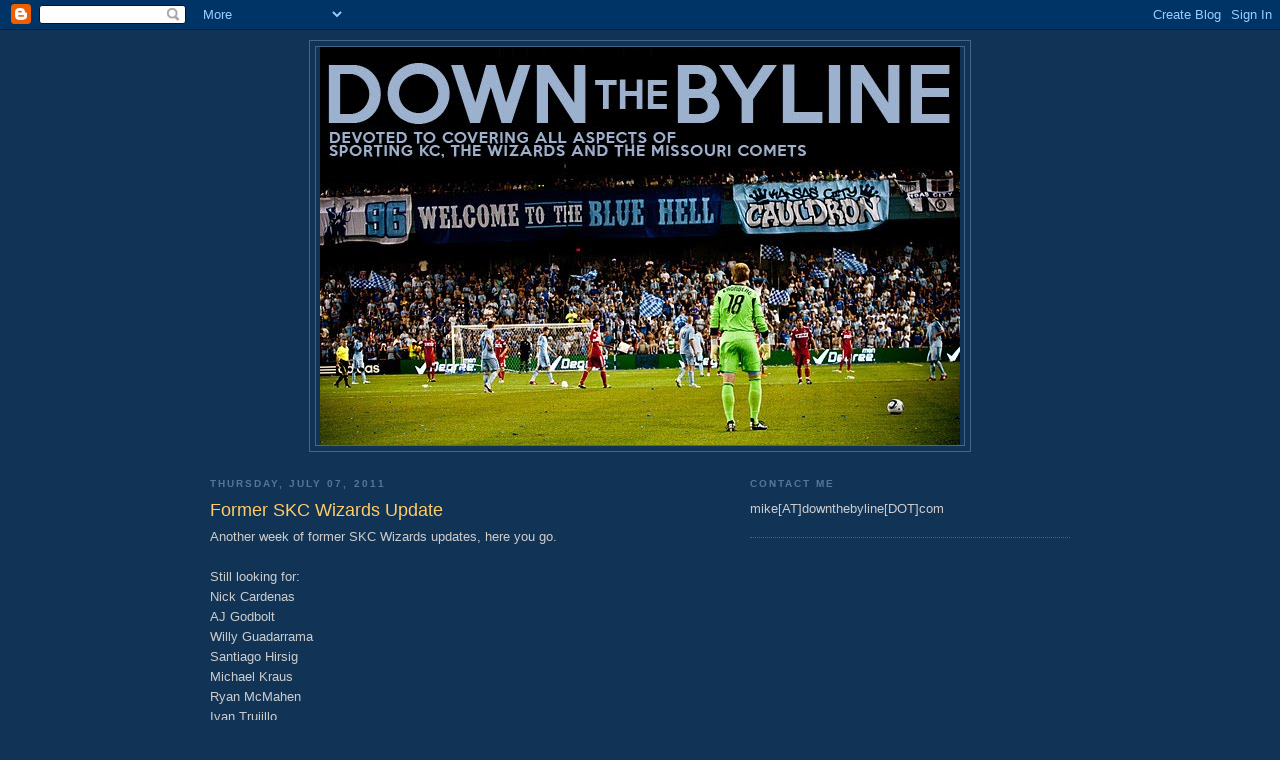

--- FILE ---
content_type: text/html; charset=UTF-8
request_url: http://www.downthebyline.com/2011/07/former-skc-wizards-update.html
body_size: 13448
content:
<!DOCTYPE html>
<html xmlns='http://www.w3.org/1999/xhtml' xmlns:b='http://www.google.com/2005/gml/b' xmlns:data='http://www.google.com/2005/gml/data' xmlns:expr='http://www.google.com/2005/gml/expr'>
<head>
<link href='https://www.blogger.com/static/v1/widgets/2944754296-widget_css_bundle.css' rel='stylesheet' type='text/css'/>
<meta content='text/html; charset=UTF-8' http-equiv='Content-Type'/>
<meta content='blogger' name='generator'/>
<link href='http://www.downthebyline.com/favicon.ico' rel='icon' type='image/x-icon'/>
<link href='http://www.downthebyline.com/2011/07/former-skc-wizards-update.html' rel='canonical'/>
<link rel="alternate" type="application/atom+xml" title="Down the Byline - Atom" href="http://www.downthebyline.com/feeds/posts/default" />
<link rel="alternate" type="application/rss+xml" title="Down the Byline - RSS" href="http://www.downthebyline.com/feeds/posts/default?alt=rss" />
<link rel="service.post" type="application/atom+xml" title="Down the Byline - Atom" href="https://www.blogger.com/feeds/36669930/posts/default" />

<link rel="alternate" type="application/atom+xml" title="Down the Byline - Atom" href="http://www.downthebyline.com/feeds/8343801977494048440/comments/default" />
<!--Can't find substitution for tag [blog.ieCssRetrofitLinks]-->
<meta content='http://www.downthebyline.com/2011/07/former-skc-wizards-update.html' property='og:url'/>
<meta content='Former SKC Wizards Update' property='og:title'/>
<meta content='Another week of former SKC Wizards updates, here you go. Still looking for: Nick Cardenas AJ Godbolt Willy Guadarrama Santiago Hirsig Michae...' property='og:description'/>
<title>Down the Byline: Former SKC Wizards Update</title>
<style id='page-skin-1' type='text/css'><!--
/*
-----------------------------------------------
Blogger Template Style
Name:     Minima Blue
Designer: Douglas Bowman
URL:      www.stopdesign.com
Date:     26 Feb 2004
Updated by: Blogger Team
----------------------------------------------- */
/* Variable definitions
====================
<Variable name="bgcolor" description="Page Background Color"
type="color" default="#135">
<Variable name="textcolor" description="Text Color"
type="color" default="#ccc">
<Variable name="linkcolor" description="Link Color"
type="color" default="#9bd">
<Variable name="pagetitlecolor" description="Title Color"
type="color" default="#eee">
<Variable name="descriptioncolor" description="Blog Description Color"
type="color" default="#79b">
<Variable name="titlecolor" description="Post Title Color"
type="color" default="#fc6">
<Variable name="bordercolor" description="Border Color"
type="color" default="#468">
<Variable name="sidebarcolor" description="Sidebar Title Color"
type="color" default="#579">
<Variable name="sidebartextcolor" description="Sidebar Text Color"
type="color" default="#ccc">
<Variable name="visitedlinkcolor" description="Visited Link Color"
type="color" default="#a7a">
<Variable name="bodyfont" description="Text Font"
type="font" default="normal normal 100% 'Trebuchet MS',Trebuchet,Verdana,Sans-serif">
<Variable name="headerfont" description="Sidebar Title Font"
type="font"
default="normal bold 78% 'Trebuchet MS',Trebuchet,Arial,Verdana,Sans-serif">
<Variable name="pagetitlefont" description="Blog Title Font"
type="font"
default="normal bold 200% 'Trebuchet MS',Trebuchet,Verdana,Sans-serif">
<Variable name="descriptionfont" description="Blog Description Font"
type="font"
default="normal normal 78% 'Trebuchet MS', Trebuchet, Verdana, Sans-serif">
<Variable name="postfooterfont" description="Post Footer Font"
type="font"
default="normal normal 78% 'Trebuchet MS', Trebuchet, Verdana, Sans-serif">
<Variable name="startSide" description="Start side in blog language"
type="automatic" default="left">
<Variable name="endSide" description="End side in blog language"
type="automatic" default="right">
*/
/* Use this with templates/template-twocol.html */
body {
background:#113355;
margin:0;
color:#cccccc;
font:x-small "Trebuchet MS", Trebuchet, Verdana, Sans-Serif;
font-size/* */:/**/small;
font-size: /**/small;
text-align: center;
}
a:link {
color:#99bbdd;
text-decoration:none;
}
a:visited {
color:#aa77aa;
text-decoration:none;
}
a:hover {
color:#ffcc66;
text-decoration:underline;
}
a img {
border-width:0;
}
/* Header
-----------------------------------------------
*/
#header-wrapper {
width:660px;
margin:0 auto 10px;
border:1px solid #446688;
}
#header-inner {
background-position: center;
margin-left: auto;
margin-right: auto;
}
#header {
margin: 5px;
border: 1px solid #446688;
text-align: center;
color:#eeeeee;
}
#header h1 {
margin:5px 5px 0;
padding:15px 20px .25em;
line-height:1.2em;
text-transform:uppercase;
letter-spacing:.2em;
font: normal bold 200% 'Trebuchet MS',Trebuchet,Verdana,Sans-serif;
}
#header a {
color:#eeeeee;
text-decoration:none;
}
#header a:hover {
color:#eeeeee;
}
#header .description {
margin:0 5px 5px;
padding:0 20px 15px;
max-width:700px;
text-transform:uppercase;
letter-spacing:.2em;
line-height: 1.4em;
font: normal normal 78% 'Trebuchet MS', Trebuchet, Verdana, Sans-serif;
color: #7799bb;
}
#header img {
margin-left: auto;
margin-right: auto;
}
/* Outer-Wrapper
----------------------------------------------- */
#outer-wrapper {
width: 860px;
margin:0 auto;
padding:10px;
text-align:left;
font: normal normal 100% 'Trebuchet MS',Trebuchet,Verdana,Sans-serif;
}
#main-wrapper {
width: 510px;
float: left;
word-wrap: break-word; /* fix for long text breaking sidebar float in IE */
overflow: hidden;     /* fix for long non-text content breaking IE sidebar float */
}
#sidebar-wrapper {
width: 320px;
float: right;
word-wrap: break-word; /* fix for long text breaking sidebar float in IE */
overflow: hidden;     /* fix for long non-text content breaking IE sidebar float */
}
/* Headings
----------------------------------------------- */
h2 {
margin:1.5em 0 .75em;
font:normal bold 78% 'Trebuchet MS',Trebuchet,Arial,Verdana,Sans-serif;
line-height: 1.4em;
text-transform:uppercase;
letter-spacing:.2em;
color:#557799;
}
/* Posts
-----------------------------------------------
*/
h2.date-header {
margin:1.5em 0 .5em;
}
.post {
margin:.5em 0 1.5em;
border-bottom:1px dotted #446688;
padding-bottom:1.5em;
}
.post h3 {
margin:.25em 0 0;
padding:0 0 4px;
font-size:140%;
font-weight:normal;
line-height:1.4em;
color:#ffcc66;
}
.post h3 a, .post h3 a:visited, .post h3 strong {
display:block;
text-decoration:none;
color:#ffcc66;
font-weight:bold;
}
.post h3 strong, .post h3 a:hover {
color:#cccccc;
}
.post-body {
margin:0 0 .75em;
line-height:1.6em;
}
.post-body blockquote {
line-height:1.3em;
}
.post-footer {
margin: .75em 0;
color:#557799;
text-transform:uppercase;
letter-spacing:.1em;
font: normal normal 78% 'Trebuchet MS', Trebuchet, Verdana, Sans-serif;
line-height: 1.4em;
}
.comment-link {
margin-left:.6em;
}
.post img {
padding:4px;
border:1px solid #446688;
}
.post blockquote {
margin:1em 20px;
}
.post blockquote p {
margin:.75em 0;
}
/* Comments
----------------------------------------------- */
#comments h4 {
margin:1em 0;
font-weight: bold;
line-height: 1.4em;
text-transform:uppercase;
letter-spacing:.2em;
color: #557799;
}
#comments-block {
margin:1em 0 1.5em;
line-height:1.6em;
}
#comments-block .comment-author {
margin:.5em 0;
}
#comments-block .comment-body {
margin:.25em 0 0;
}
#comments-block .comment-footer {
margin:-.25em 0 2em;
line-height: 1.4em;
text-transform:uppercase;
letter-spacing:.1em;
}
#comments-block .comment-body p {
margin:0 0 .75em;
}
.deleted-comment {
font-style:italic;
color:gray;
}
.feed-links {
clear: both;
line-height: 2.5em;
}
#blog-pager-newer-link {
float: left;
}
#blog-pager-older-link {
float: right;
}
#blog-pager {
text-align: center;
}
/* Sidebar Content
----------------------------------------------- */
.sidebar {
color: #cccccc;
line-height: 1.5em;
}
.sidebar ul {
list-style:none;
margin:0 0 0;
padding:0 0 0;
}
.sidebar li {
margin:0;
padding-top:0;
padding-right:0;
padding-bottom:.25em;
padding-left:15px;
text-indent:-15px;
line-height:1.5em;
}
.sidebar .widget, .main .widget {
border-bottom:1px dotted #446688;
margin:0 0 1.5em;
padding:0 0 1.5em;
}
.main .Blog {
border-bottom-width: 0;
}
/* Profile
----------------------------------------------- */
.profile-img {
float: left;
margin-top: 0;
margin-right: 5px;
margin-bottom: 5px;
margin-left: 0;
padding: 4px;
border: 1px solid #446688;
}
.profile-data {
margin:0;
text-transform:uppercase;
letter-spacing:.1em;
font: normal normal 78% 'Trebuchet MS', Trebuchet, Verdana, Sans-serif;
color: #557799;
font-weight: bold;
line-height: 1.6em;
}
.profile-datablock {
margin:.5em 0 .5em;
}
.profile-textblock {
margin: 0.5em 0;
line-height: 1.6em;
}
.profile-link {
font: normal normal 78% 'Trebuchet MS', Trebuchet, Verdana, Sans-serif;
text-transform: uppercase;
letter-spacing: .1em;
}
/* Footer
----------------------------------------------- */
#footer {
width:660px;
clear:both;
margin:0 auto;
padding-top:15px;
line-height: 1.6em;
text-transform:uppercase;
letter-spacing:.1em;
text-align: center;
}

--></style>
<link href='https://www.blogger.com/dyn-css/authorization.css?targetBlogID=36669930&amp;zx=05a9cd1c-e058-4e16-8ced-002cb42465e7' media='none' onload='if(media!=&#39;all&#39;)media=&#39;all&#39;' rel='stylesheet'/><noscript><link href='https://www.blogger.com/dyn-css/authorization.css?targetBlogID=36669930&amp;zx=05a9cd1c-e058-4e16-8ced-002cb42465e7' rel='stylesheet'/></noscript>
<meta name='google-adsense-platform-account' content='ca-host-pub-1556223355139109'/>
<meta name='google-adsense-platform-domain' content='blogspot.com'/>

<!-- data-ad-client=ca-pub-4581458049988920 -->

</head>
<body>
<div class='navbar section' id='navbar'><div class='widget Navbar' data-version='1' id='Navbar1'><script type="text/javascript">
    function setAttributeOnload(object, attribute, val) {
      if(window.addEventListener) {
        window.addEventListener('load',
          function(){ object[attribute] = val; }, false);
      } else {
        window.attachEvent('onload', function(){ object[attribute] = val; });
      }
    }
  </script>
<div id="navbar-iframe-container"></div>
<script type="text/javascript" src="https://apis.google.com/js/platform.js"></script>
<script type="text/javascript">
      gapi.load("gapi.iframes:gapi.iframes.style.bubble", function() {
        if (gapi.iframes && gapi.iframes.getContext) {
          gapi.iframes.getContext().openChild({
              url: 'https://www.blogger.com/navbar/36669930?po\x3d8343801977494048440\x26origin\x3dhttp://www.downthebyline.com',
              where: document.getElementById("navbar-iframe-container"),
              id: "navbar-iframe"
          });
        }
      });
    </script><script type="text/javascript">
(function() {
var script = document.createElement('script');
script.type = 'text/javascript';
script.src = '//pagead2.googlesyndication.com/pagead/js/google_top_exp.js';
var head = document.getElementsByTagName('head')[0];
if (head) {
head.appendChild(script);
}})();
</script>
</div></div>
<div id='outer-wrapper'><div id='wrap2'>
<!-- skip links for text browsers -->
<span id='skiplinks' style='display:none;'>
<a href='#main'>skip to main </a> |
      <a href='#sidebar'>skip to sidebar</a>
</span>
<div id='header-wrapper'>
<div class='header section' id='header'><div class='widget Header' data-version='1' id='Header1'>
<div id='header-inner'>
<a href='http://www.downthebyline.com/' style='display: block'>
<img alt='Down the Byline' height='398px; ' id='Header1_headerimg' src='https://blogger.googleusercontent.com/img/b/R29vZ2xl/AVvXsEgKw8W-pvzHKMUH1DaeSn67Ce5_XFtIhPWYmWgPwjjHVDngUuhC_fdlwQ1eW8X-EtNBePPnIVagIp2WaPW0Bv0XIiWq7QfHTRmRcNn-ftfvOZOunkOgRIsc2oIm5E7LZpZU8o71/s1600/header+new.jpg' style='display: block' width='640px; '/>
</a>
</div>
</div></div>
</div>
<div id='content-wrapper'>
<div id='crosscol-wrapper' style='text-align:center'>
<div class='crosscol no-items section' id='crosscol'></div>
</div>
<div id='main-wrapper'>
<div class='main section' id='main'><div class='widget Blog' data-version='1' id='Blog1'>
<div class='blog-posts hfeed'>

          <div class="date-outer">
        
<h2 class='date-header'><span>Thursday, July 07, 2011</span></h2>

          <div class="date-posts">
        
<div class='post-outer'>
<div class='post hentry uncustomized-post-template'>
<a name='8343801977494048440'></a>
<h3 class='post-title entry-title'>
Former SKC Wizards Update
</h3>
<div class='post-header'>
<div class='post-header-line-1'></div>
</div>
<div class='post-body entry-content'>
Another week of former SKC Wizards updates, here you go.<br /><br />Still looking for:<br />Nick Cardenas<br />AJ Godbolt<br />Willy Guadarrama<br />Santiago Hirsig<br />Michael Kraus<br />Ryan McMahen<br />Ivan Trujillo<br /><br />MLS<br /><span style="font-weight: bold;">Jimmy Conrad</span> - Chivas USA - Did not dress in Chivas' 1-1 draw with Chicago.  Did not dress in Chivas' 2-0 win over San Jose.<br /><span style="font-weight: bold;">Adam Cristman</span> - LA - Did not dress in LA's 0-0 draw with Seattle.<br /><span style="font-weight: bold;">Luis Gil</span> - Salt Lake - Started and played 63 minutes in RSL's 3-3 draw with New England.<br /><span style="font-weight: bold;">Taylor Graham</span> - Seattle - Did not dress in Seattle's 0-0 draw with LA.<br /><span style="font-weight: bold;">Kevin Hartman</span> - Dallas - Started and played 90 minutes, recording the shutout in Dallas' 2-0 win over Columbus.<br /><span style="font-weight: bold;">Frankie Hejduk</span> - LA - Did not dress in LA's 0-0 draw with Seattle.<br /><span style="font-weight: bold;">Will Hesmer</span> - Columbus - Started and played 90 minutes in Columbus' 2-0 loss to Dallas.  Started and played 90 minutes, recording the shutout in Columbus' 1-0 win over Vancouver.<br /><span style="font-weight: bold;">Jack Jewsbury</span> - Portland - Started and played 90 minutes in Portland's 2-1 loss to KC.<br /><span style="font-weight: bold;">Mike Jones</span> - New York - Dressed but did not play in New York's 2-2 draw with San Jose.  Dressed but did not play in New York's 5-0 win over Toronto.<br /><span style="font-weight: bold;">Jonathan Leathers</span> - Vancouver - Started and played 90 minutes in Vancouver's 2-1 loss to Toronto in the NCC.  Started and played 90 minutes in Vancouver's 1-0 loss to Columbus.<br /><span style="font-weight: bold;">Rauwshan McKenzie</span> - Salt Lake - Did not dress in RSL's 3-3 draw with New England.<br /><span style="font-weight: bold;">Kurt Morsink</span> - DC - Did not dress in DC's 2-2 draw with Philadelphia.<br /><span style="font-weight: bold;">Ryan Pore</span> - Portland - Did not dress in Portland's 2-1 loss to KC.<br /><span style="font-weight: bold;">Scott Sealy</span> - San Jose - Dressed but did not play in San Jose's 2-2 draw with New York.  Dressed but did not play in San Jose's 2-0 loss to Chivas.<br /><span style="font-weight: bold;">Khari Stephenson</span> - San Jose - Started and played 90 minutes, scoring a goal in San Jose's 2-2 draw with New York.  Dressed but did not play in San Jose's 2-0 loss to Chivas.<br /><span style="font-weight: bold;">Tyson Wahl</span> - Seattle - Started and played 90 minutes in Seattle's 0-0 draw with LA.<br /><span style="font-weight: bold;">Josh Wolff</span> - DC - Started and played 68 minutes, scoring a goal in DC's 2-2 draw with Philadelphia.<br /><br />NASL<br /><span style="font-weight: bold;">Kevin Friedland</span> - Minnesota - Did not dress in Minnesota's 1-1 draw with FC Edmonton.<br /><span style="font-weight: bold;">Aaron Hohlbein</span> - Fort Lauderdale - Started and played 90 minutes in Fort Lauderdale's 4-2 loss to Tampa.<br /><span style="font-weight: bold;">Amir Lowery</span> - Montreal - Started and played 90 minutes in Montreal's 2-0 loss to Carolina.<br /><span style="font-weight: bold;">Abe Thompson</span> - Fort Lauderdale - Started and played 90 minutes in Fort Lauderdale's 4-2 loss to Tampa.<br /><br />USL<br /><span style="font-weight: bold;">Stephen Armstrong</span> - Charleston - Came off the bench and played 23 minutes in Charleston's 0-0 draw with LA.<br /><span style="font-weight: bold;">Edson Elcock</span> - Richmond - Started and played 90 minutes in Richmond's 2-1 loss to Rochester.  Started and played 90 minutes, scoring a goal in Richmond's 3-1 win over Dayton.<br /><span style="font-weight: bold;">Tom Gray</span> - Pittsburgh - Started and played 45 minutes in Pittsburgh's 0-0 draw with Orlando.  Started and played 90 minutes, recording an assist in Pittsburgh's 2-0 win over Antigua.<br /><span style="font-weight: bold;">Neal Kitson</span> - Rochester - Started and played 90 minutes in Rochester's 2-1 win over Richmond.  Started and played 90 minutes in Rochester's 1-0 loss to Orlando.<br /><span style="font-weight: bold;">Akeem Priestley </span>- LA - Came off the bench and played 30 minutes in LA's 0-0 draw with Charleston.  Came off the bench and played 24 minutes, scoring a goal in LA's 4-2 loss to Willmington.<br /><span style="font-weight: bold;">Diego Walsh</span> - Charleston - Did not dress in Charleston's 0-0 draw with LA.<br /><span style="font-weight: bold;">Yomby William</span> - Richmond - Started and played 90 minutes in Richmond's 2-1 loss to Rochester.  Started and played 90 minutes in Richmond's 3-1 win over Dayton.<br /><span style="font-weight: bold;">John Wilson</span> - Charleston - Started and played 90 minutes in Charleston's 0-0 draw with LA.<br /><br />PDL<br /><span style="font-weight: bold;">Byron Carmichael</span> - Ocean City - Started and played 90 minutes in Ocean City's 1-0 loss to Bermuda.<br /><span style="font-weight: bold;">Sergei Raad</span> - FC Jax Destroyers - Did not have a game this week.<br /><br />International<br /><span style="font-weight: bold;">Pablo Escobar</span> - Deportivo Cali - Colombia - No game this week.<br /><span style="font-weight: bold;">Carlos Marinelli </span>- Universidad San Martin - Peru - Off until late July.<br /><span style="font-weight: bold;">Yura Movsisyan</span> - FC Krasnodar - Russia - Off until 7/16
<div style='clear: both;'></div>
</div>
<div class='post-footer'>
<div class='post-footer-line post-footer-line-1'>
<div class='addthis_toolbox addthis_default_style '>
<a class='addthis_button_compact' href='http://www.addthis.com/bookmark.php?v=250&username=xa-4d0850f750288a6f'>Share</a>
<span class='addthis_separator'>|</span>
<a class='addthis_button_preferred_1'></a>
<a class='addthis_button_preferred_2'></a>
<a class='addthis_button_preferred_3'></a>
<a class='addthis_button_preferred_4'></a>
</div>
<script src='http://s7.addthis.com/js/250/addthis_widget.js#username=xa-4d0850f750288a6f' type='text/javascript'></script>
<span class='post-author vcard'>
Posted by
<span class='fn'>Mike</span>
</span>
<span class='post-timestamp'>
at
<a class='timestamp-link' href='http://www.downthebyline.com/2011/07/former-skc-wizards-update.html' rel='bookmark' title='permanent link'><abbr class='published' title='2011-07-07T22:36:00-05:00'>10:36 PM</abbr></a>
</span>
<span class='reaction-buttons'>
</span>
<span class='dummy-feature'>
</span>
<span class='star-ratings'>
</span>
<span class='post-comment-link'>
</span>
<span class='post-backlinks post-comment-link'>
</span>
<span class='post-icons'>
<span class='item-control blog-admin pid-2007840395'>
<a href='https://www.blogger.com/post-edit.g?blogID=36669930&postID=8343801977494048440&from=pencil' title='Edit Post'>
<img alt='' class='icon-action' height='18' src='https://resources.blogblog.com/img/icon18_edit_allbkg.gif' width='18'/>
</a>
</span>
</span>
<div class='post-share-buttons'>
</div>
</div>
<div class='post-footer-line post-footer-line-2'>
<span class='post-labels'>
Labels:
<a href='http://www.downthebyline.com/search/label/Akeem%20Priestley' rel='tag'>Akeem Priestley</a>,
<a href='http://www.downthebyline.com/search/label/Edson%20Elcock' rel='tag'>Edson Elcock</a>,
<a href='http://www.downthebyline.com/search/label/former%20SKC%20Wizards' rel='tag'>former SKC Wizards</a>,
<a href='http://www.downthebyline.com/search/label/Josh%20Wolff' rel='tag'>Josh Wolff</a>,
<a href='http://www.downthebyline.com/search/label/Kevin%20Hartman' rel='tag'>Kevin Hartman</a>,
<a href='http://www.downthebyline.com/search/label/Khari%20Stephenson' rel='tag'>Khari Stephenson</a>,
<a href='http://www.downthebyline.com/search/label/Tom%20Gray' rel='tag'>Tom Gray</a>,
<a href='http://www.downthebyline.com/search/label/Will%20Hesmer' rel='tag'>Will Hesmer</a>
</span>
</div>
<div class='post-footer-line post-footer-line-3'>
<span class='post-location'>
</span>
</div>
</div>
</div>
<div class='comments' id='comments'>
<a name='comments'></a>
<h4>No comments:</h4>
<div id='Blog1_comments-block-wrapper'>
<dl class='avatar-comment-indent' id='comments-block'>
</dl>
</div>
<p class='comment-footer'>
<a href='https://www.blogger.com/comment/fullpage/post/36669930/8343801977494048440' onclick=''>Post a Comment</a>
</p>
</div>
</div>

        </div></div>
      
</div>
<div class='blog-pager' id='blog-pager'>
<span id='blog-pager-newer-link'>
<a class='blog-pager-newer-link' href='http://www.downthebyline.com/2011/07/sas-thursday-edition.html' id='Blog1_blog-pager-newer-link' title='Newer Post'>Newer Post</a>
</span>
<span id='blog-pager-older-link'>
<a class='blog-pager-older-link' href='http://www.downthebyline.com/2011/07/kc-could-host-open-cup-semifinal.html' id='Blog1_blog-pager-older-link' title='Older Post'>Older Post</a>
</span>
<a class='home-link' href='http://www.downthebyline.com/'>Home</a>
</div>
<div class='clear'></div>
<div class='post-feeds'>
<div class='feed-links'>
Subscribe to:
<a class='feed-link' href='http://www.downthebyline.com/feeds/8343801977494048440/comments/default' target='_blank' type='application/atom+xml'>Post Comments (Atom)</a>
</div>
</div>
</div></div>
</div>
<div id='sidebar-wrapper'>
<div class='sidebar section' id='sidebar'><div class='widget Text' data-version='1' id='Text2'>
<h2 class='title'>Contact Me</h2>
<div class='widget-content'>
mike[AT]downthebyline[DOT]com
</div>
<div class='clear'></div>
</div><div class='widget AdSense' data-version='1' id='AdSense1'>
<div class='widget-content'>
<script type="text/javascript"><!--
google_ad_client="pub-4581458049988920";
google_ad_host="pub-1556223355139109";
google_ad_host_channel="00000+01001";
google_alternate_ad_url="http://www.blogger.com/img/blogger_ad160x600.html";
google_ad_width=160;
google_ad_height=600;
google_ad_format="160x600_as";
google_ad_type="text_image";
google_color_border="113355";
google_color_bg="113355";
google_color_link="557799";
google_color_url="99BBDD";
google_color_text="CCCCCC";
//--></script>
<script type="text/javascript"
  src="http://pagead2.googlesyndication.com/pagead/show_ads.js">
</script>
<div class='clear'></div>
</div>
</div><div class='widget HTML' data-version='1' id='HTML1'>
<h2 class='title'>Facebook</h2>
<div class='widget-content'>
<script src="http://static.ak.facebook.com/js/api_lib/v0.4/FeatureLoader.js.php/en_US" type="text/javascript"></script><script type="text/javascript">FB.init("7dd402726dbbd1d3513f8a49a33de4d1");</script><fb:fan connections="" width="300" profile_id="113925836841" stream="1"></fb:fan><div style="font-size:8px; padding-left:10px"><a href="http://www.facebook.com/pages/Down-the-Byline/113925836841">Down the Byline</a> on Facebook</div>
</div>
<div class='clear'></div>
</div>
<div class='widget LinkList' data-version='1' id='LinkList3'>
<h2>Features</h2>
<div class='widget-content'>
<ul>
<li><a href='http://www.downthebyline.com/2017/01/10000-minute-club.html'>10,000 Minute Club</a></li>
<li><a href='http://www.downthebyline.com/2017/01/capped-as-sporting-kc-players.html'>Capped As Wizards/Sporting KC</a></li>
<li><a href='http://www.downthebyline.com/2017/01/capped-sporting-kc-players.html'>Capped Wizards/Sporting Players</a></li>
<li><a href='http://www.downthebyline.com/2017/01/landmark-goals.html'>Landmark goals</a></li>
<li><a href='http://www.downthebyline.com/2017/01/most-appearances.html'>Most Appearances</a></li>
<li><a href='http://www.downthebyline.com/2016/01/most-starts.html'>Most Starts</a></li>
<li><a href='http://www.downthebyline.com/2017/01/single-season-appearancesstarts.html'>Single season appearances/starts</a></li>
<li><a href='http://www.downthebyline.com/2016/01/single-season-minutes-played.html'>Single season minutes</a></li>
<li><a href='http://www.downthebyline.com/2017/01/top-league-scorers-through-2016_24.html'>Top League Scorers</a></li>
<li><a href='http://www.downthebyline.com/2017/01/top-goal-scorers-in-all-competitions.html'>Top Scorers All Competitions</a></li>
<li><a href='http://www.downthebyline.com/2010/01/wizards-player-registry.html'>Wizards players registry</a></li>
<li><a href='http://www.downthebyline.com/2017/01/youngest-and-oldest-goal-scorers-for.html'>Youngest and oldest goal scorers</a></li>
<li><a href='http://www.downthebyline.com/2017/01/youngest-and-oldest-to-play-for-kansas.html'>Youngest and oldest players</a></li>
</ul>
<div class='clear'></div>
</div>
</div><div class='widget HTML' data-version='1' id='HTML2'>
<h2 class='title'>Twitter Updates</h2>
<div class='widget-content'>
<div id="twitter_div">
<h2 style="display:none;" class="sidebar-title">Twitter Updates</h2>
<ul id="twitter_update_list"></ul>
<a id="twitter-link" style="display:block;text-align:right;" href="http://twitter.com/downthebyline">follow me on Twitter</a>
</div>
<script src="http://twitter.com/javascripts/blogger.js" type="text/javascript"></script>
<script src="http://twitter.com/statuses/user_timeline/downthebyline.json?callback=twitterCallback2&amp;count=5" type="text/javascript"></script>
</div>
<div class='clear'></div>
</div><div class='widget LinkList' data-version='1' id='LinkList1'>
<h2>Soccer Blogs</h2>
<div class='widget-content'>
<ul>
<li><a href='http://bainesthoughtcollective.blogspot.com/'>Baines Thought Collective</a></li>
<li><a href='http://usasoccer.blogspot.com/'>Climbing the Ladder</a></li>
<li><a href='http://dunord.blogspot.com/'>du nord</a></li>
<li><a href='http://www.jimmyconrad.com/'>JimmyConrad.com</a></li>
<li><a href='http://kansascitysoccerreview.wordpress.com/'>Kansas City Soccer Review</a></li>
<li><a href='http://kcmetrosoccer.blogspot.com/'>KC Metro Soccer Newsletter</a></li>
<li><a href='http://www.kcondemand.com/Article.aspx?Id=9663&CatID=15'>MetroSports Wizards Blog</a></li>
<li><a href='http://torontofcfan-mistakebythelake.blogspot.com/'>Mistake by the Lake (TFC)</a></li>
<li><a href='http://mlsinsiderblog.com/'>MLS Insider Blog</a></li>
<li><a href='http://pitchsideview.blogspot.com/'>Pitch Side View</a></li>
<li><a href='http://www.bigsoccer.com/forum/blog.php?u=3684'>Sam's Fantastic Voyage</a></li>
<li><a href='http://www.soccerblogs.net/'>Soccer Blogs</a></li>
<li><a href='http://www.soccerbyives.net/'>Soccer by Ives</a></li>
<li><a href='http://blog.washingtonpost.com/soccerinsider/'>Soccer Insider</a></li>
<li><a href='http://sporkstake.blogspot.com/'>Sporks Take</a></li>
<li><a href='http://sportingtimes.net/'>Sporting Times (KCW Fans)</a></li>
<li><a href='http://www.canadiansoccernews.com/content.php?127-24th-minute'>The 24th Minute</a></li>
<li><a href='http://www.backpost.net/'>The Back Post</a></li>
<li><a href='http://www.thedailywiz.com/'>The Daily Wiz</a></li>
<li><a href='http://www.fakesigi.com/'>The Fake Sigi Schmid Blog</a></li>
<li><a href='http://thefootychronicles.blogspot.com/'>The Footy Chronicles</a></li>
<li><a href='http://thefrontmen.blogspot.com/'>The Front Men</a></li>
<li><a href='http://www.kansascity.com/778'>The Full 90 (KC Star)</a></li>
<li><a href='http://thejuniorway.blogspot.com/'>The Junior Way</a></li>
<li><a href='http://thekinoffish.blogspot.com/'>The Kin of Fish</a></li>
<li><a href='http://www.themindofscads.com/'>The Mind of Scads</a></li>
<li><a href='http://kcwizards.theoffside.com/'>The Offside - Kansas City Wizards</a></li>
<li><a href='http://www.theoffsiderules.blogspot.com/'>The Offside Rules</a></li>
<li><a href='http://callumwilliams1989.blogspot.com/'>The Right Side of Offside</a></li>
<li><a href='http://www.thesportingway.blogspot.com/'>The Sporting Way</a></li>
<li><a href='http://umlscc.blogspot.com/'>UMLSCC</a></li>
</ul>
<div class='clear'></div>
</div>
</div><div class='widget Image' data-version='1' id='Image1'>
<h2>KC</h2>
<div class='widget-content'>
<a href='http://www.pitch.com/bestof/2008/award/best-sports-blog-732923/'>
<img alt='KC' height='90' id='Image1_img' src='http://4.bp.blogspot.com/_-srgPQfjcfs/SOS70XcADnI/AAAAAAAAARk/85sGYnzKKfA/S220/best+of+KC.jpg' width='120'/>
</a>
<br/>
</div>
<div class='clear'></div>
</div><div class='widget Image' data-version='1' id='Image2'>
<h2>Best of KC</h2>
<div class='widget-content'>
<a href='http://www.pitch.com/kansascity/BestOf?oid=6300747&feature=3975529'>
<img alt='Best of KC' height='101' id='Image2_img' src='https://blogger.googleusercontent.com/img/b/R29vZ2xl/AVvXsEigTAQFJA8bhIB6MgXBlMKPCl2o1Mlvr54zPB20AFM1YHvnueD6cj5bLI_xtES0KwAtgJvUUNstKtaOKtzkvgsBVOkYWZD2siaGeRKFEwlJeRl8z59yQ2pzWttJwQfhZHDHCJrB/s1600-r/bestof_small.jpg' width='320'/>
</a>
<br/>
</div>
<div class='clear'></div>
</div><div class='widget BlogArchive' data-version='1' id='BlogArchive1'>
<h2>Blog Archive</h2>
<div class='widget-content'>
<div id='ArchiveList'>
<div id='BlogArchive1_ArchiveList'>
<ul class='hierarchy'>
<li class='archivedate collapsed'>
<a class='toggle' href='javascript:void(0)'>
<span class='zippy'>

        &#9658;&#160;
      
</span>
</a>
<a class='post-count-link' href='http://www.downthebyline.com/2017/'>
2017
</a>
<span class='post-count' dir='ltr'>(60)</span>
<ul class='hierarchy'>
<li class='archivedate collapsed'>
<a class='toggle' href='javascript:void(0)'>
<span class='zippy'>

        &#9658;&#160;
      
</span>
</a>
<a class='post-count-link' href='http://www.downthebyline.com/2017/02/'>
February
</a>
<span class='post-count' dir='ltr'>(19)</span>
</li>
</ul>
<ul class='hierarchy'>
<li class='archivedate collapsed'>
<a class='toggle' href='javascript:void(0)'>
<span class='zippy'>

        &#9658;&#160;
      
</span>
</a>
<a class='post-count-link' href='http://www.downthebyline.com/2017/01/'>
January
</a>
<span class='post-count' dir='ltr'>(41)</span>
</li>
</ul>
</li>
</ul>
<ul class='hierarchy'>
<li class='archivedate collapsed'>
<a class='toggle' href='javascript:void(0)'>
<span class='zippy'>

        &#9658;&#160;
      
</span>
</a>
<a class='post-count-link' href='http://www.downthebyline.com/2016/'>
2016
</a>
<span class='post-count' dir='ltr'>(391)</span>
<ul class='hierarchy'>
<li class='archivedate collapsed'>
<a class='toggle' href='javascript:void(0)'>
<span class='zippy'>

        &#9658;&#160;
      
</span>
</a>
<a class='post-count-link' href='http://www.downthebyline.com/2016/12/'>
December
</a>
<span class='post-count' dir='ltr'>(33)</span>
</li>
</ul>
<ul class='hierarchy'>
<li class='archivedate collapsed'>
<a class='toggle' href='javascript:void(0)'>
<span class='zippy'>

        &#9658;&#160;
      
</span>
</a>
<a class='post-count-link' href='http://www.downthebyline.com/2016/11/'>
November
</a>
<span class='post-count' dir='ltr'>(21)</span>
</li>
</ul>
<ul class='hierarchy'>
<li class='archivedate collapsed'>
<a class='toggle' href='javascript:void(0)'>
<span class='zippy'>

        &#9658;&#160;
      
</span>
</a>
<a class='post-count-link' href='http://www.downthebyline.com/2016/10/'>
October
</a>
<span class='post-count' dir='ltr'>(30)</span>
</li>
</ul>
<ul class='hierarchy'>
<li class='archivedate collapsed'>
<a class='toggle' href='javascript:void(0)'>
<span class='zippy'>

        &#9658;&#160;
      
</span>
</a>
<a class='post-count-link' href='http://www.downthebyline.com/2016/09/'>
September
</a>
<span class='post-count' dir='ltr'>(38)</span>
</li>
</ul>
<ul class='hierarchy'>
<li class='archivedate collapsed'>
<a class='toggle' href='javascript:void(0)'>
<span class='zippy'>

        &#9658;&#160;
      
</span>
</a>
<a class='post-count-link' href='http://www.downthebyline.com/2016/08/'>
August
</a>
<span class='post-count' dir='ltr'>(35)</span>
</li>
</ul>
<ul class='hierarchy'>
<li class='archivedate collapsed'>
<a class='toggle' href='javascript:void(0)'>
<span class='zippy'>

        &#9658;&#160;
      
</span>
</a>
<a class='post-count-link' href='http://www.downthebyline.com/2016/07/'>
July
</a>
<span class='post-count' dir='ltr'>(29)</span>
</li>
</ul>
<ul class='hierarchy'>
<li class='archivedate collapsed'>
<a class='toggle' href='javascript:void(0)'>
<span class='zippy'>

        &#9658;&#160;
      
</span>
</a>
<a class='post-count-link' href='http://www.downthebyline.com/2016/06/'>
June
</a>
<span class='post-count' dir='ltr'>(33)</span>
</li>
</ul>
<ul class='hierarchy'>
<li class='archivedate collapsed'>
<a class='toggle' href='javascript:void(0)'>
<span class='zippy'>

        &#9658;&#160;
      
</span>
</a>
<a class='post-count-link' href='http://www.downthebyline.com/2016/05/'>
May
</a>
<span class='post-count' dir='ltr'>(27)</span>
</li>
</ul>
<ul class='hierarchy'>
<li class='archivedate collapsed'>
<a class='toggle' href='javascript:void(0)'>
<span class='zippy'>

        &#9658;&#160;
      
</span>
</a>
<a class='post-count-link' href='http://www.downthebyline.com/2016/04/'>
April
</a>
<span class='post-count' dir='ltr'>(29)</span>
</li>
</ul>
<ul class='hierarchy'>
<li class='archivedate collapsed'>
<a class='toggle' href='javascript:void(0)'>
<span class='zippy'>

        &#9658;&#160;
      
</span>
</a>
<a class='post-count-link' href='http://www.downthebyline.com/2016/03/'>
March
</a>
<span class='post-count' dir='ltr'>(41)</span>
</li>
</ul>
<ul class='hierarchy'>
<li class='archivedate collapsed'>
<a class='toggle' href='javascript:void(0)'>
<span class='zippy'>

        &#9658;&#160;
      
</span>
</a>
<a class='post-count-link' href='http://www.downthebyline.com/2016/02/'>
February
</a>
<span class='post-count' dir='ltr'>(29)</span>
</li>
</ul>
<ul class='hierarchy'>
<li class='archivedate collapsed'>
<a class='toggle' href='javascript:void(0)'>
<span class='zippy'>

        &#9658;&#160;
      
</span>
</a>
<a class='post-count-link' href='http://www.downthebyline.com/2016/01/'>
January
</a>
<span class='post-count' dir='ltr'>(46)</span>
</li>
</ul>
</li>
</ul>
<ul class='hierarchy'>
<li class='archivedate collapsed'>
<a class='toggle' href='javascript:void(0)'>
<span class='zippy'>

        &#9658;&#160;
      
</span>
</a>
<a class='post-count-link' href='http://www.downthebyline.com/2015/'>
2015
</a>
<span class='post-count' dir='ltr'>(428)</span>
<ul class='hierarchy'>
<li class='archivedate collapsed'>
<a class='toggle' href='javascript:void(0)'>
<span class='zippy'>

        &#9658;&#160;
      
</span>
</a>
<a class='post-count-link' href='http://www.downthebyline.com/2015/12/'>
December
</a>
<span class='post-count' dir='ltr'>(26)</span>
</li>
</ul>
<ul class='hierarchy'>
<li class='archivedate collapsed'>
<a class='toggle' href='javascript:void(0)'>
<span class='zippy'>

        &#9658;&#160;
      
</span>
</a>
<a class='post-count-link' href='http://www.downthebyline.com/2015/11/'>
November
</a>
<span class='post-count' dir='ltr'>(35)</span>
</li>
</ul>
<ul class='hierarchy'>
<li class='archivedate collapsed'>
<a class='toggle' href='javascript:void(0)'>
<span class='zippy'>

        &#9658;&#160;
      
</span>
</a>
<a class='post-count-link' href='http://www.downthebyline.com/2015/10/'>
October
</a>
<span class='post-count' dir='ltr'>(39)</span>
</li>
</ul>
<ul class='hierarchy'>
<li class='archivedate collapsed'>
<a class='toggle' href='javascript:void(0)'>
<span class='zippy'>

        &#9658;&#160;
      
</span>
</a>
<a class='post-count-link' href='http://www.downthebyline.com/2015/09/'>
September
</a>
<span class='post-count' dir='ltr'>(35)</span>
</li>
</ul>
<ul class='hierarchy'>
<li class='archivedate collapsed'>
<a class='toggle' href='javascript:void(0)'>
<span class='zippy'>

        &#9658;&#160;
      
</span>
</a>
<a class='post-count-link' href='http://www.downthebyline.com/2015/08/'>
August
</a>
<span class='post-count' dir='ltr'>(37)</span>
</li>
</ul>
<ul class='hierarchy'>
<li class='archivedate collapsed'>
<a class='toggle' href='javascript:void(0)'>
<span class='zippy'>

        &#9658;&#160;
      
</span>
</a>
<a class='post-count-link' href='http://www.downthebyline.com/2015/07/'>
July
</a>
<span class='post-count' dir='ltr'>(32)</span>
</li>
</ul>
<ul class='hierarchy'>
<li class='archivedate collapsed'>
<a class='toggle' href='javascript:void(0)'>
<span class='zippy'>

        &#9658;&#160;
      
</span>
</a>
<a class='post-count-link' href='http://www.downthebyline.com/2015/06/'>
June
</a>
<span class='post-count' dir='ltr'>(29)</span>
</li>
</ul>
<ul class='hierarchy'>
<li class='archivedate collapsed'>
<a class='toggle' href='javascript:void(0)'>
<span class='zippy'>

        &#9658;&#160;
      
</span>
</a>
<a class='post-count-link' href='http://www.downthebyline.com/2015/05/'>
May
</a>
<span class='post-count' dir='ltr'>(36)</span>
</li>
</ul>
<ul class='hierarchy'>
<li class='archivedate collapsed'>
<a class='toggle' href='javascript:void(0)'>
<span class='zippy'>

        &#9658;&#160;
      
</span>
</a>
<a class='post-count-link' href='http://www.downthebyline.com/2015/04/'>
April
</a>
<span class='post-count' dir='ltr'>(31)</span>
</li>
</ul>
<ul class='hierarchy'>
<li class='archivedate collapsed'>
<a class='toggle' href='javascript:void(0)'>
<span class='zippy'>

        &#9658;&#160;
      
</span>
</a>
<a class='post-count-link' href='http://www.downthebyline.com/2015/03/'>
March
</a>
<span class='post-count' dir='ltr'>(40)</span>
</li>
</ul>
<ul class='hierarchy'>
<li class='archivedate collapsed'>
<a class='toggle' href='javascript:void(0)'>
<span class='zippy'>

        &#9658;&#160;
      
</span>
</a>
<a class='post-count-link' href='http://www.downthebyline.com/2015/02/'>
February
</a>
<span class='post-count' dir='ltr'>(33)</span>
</li>
</ul>
<ul class='hierarchy'>
<li class='archivedate collapsed'>
<a class='toggle' href='javascript:void(0)'>
<span class='zippy'>

        &#9658;&#160;
      
</span>
</a>
<a class='post-count-link' href='http://www.downthebyline.com/2015/01/'>
January
</a>
<span class='post-count' dir='ltr'>(55)</span>
</li>
</ul>
</li>
</ul>
<ul class='hierarchy'>
<li class='archivedate collapsed'>
<a class='toggle' href='javascript:void(0)'>
<span class='zippy'>

        &#9658;&#160;
      
</span>
</a>
<a class='post-count-link' href='http://www.downthebyline.com/2014/'>
2014
</a>
<span class='post-count' dir='ltr'>(470)</span>
<ul class='hierarchy'>
<li class='archivedate collapsed'>
<a class='toggle' href='javascript:void(0)'>
<span class='zippy'>

        &#9658;&#160;
      
</span>
</a>
<a class='post-count-link' href='http://www.downthebyline.com/2014/12/'>
December
</a>
<span class='post-count' dir='ltr'>(37)</span>
</li>
</ul>
<ul class='hierarchy'>
<li class='archivedate collapsed'>
<a class='toggle' href='javascript:void(0)'>
<span class='zippy'>

        &#9658;&#160;
      
</span>
</a>
<a class='post-count-link' href='http://www.downthebyline.com/2014/11/'>
November
</a>
<span class='post-count' dir='ltr'>(26)</span>
</li>
</ul>
<ul class='hierarchy'>
<li class='archivedate collapsed'>
<a class='toggle' href='javascript:void(0)'>
<span class='zippy'>

        &#9658;&#160;
      
</span>
</a>
<a class='post-count-link' href='http://www.downthebyline.com/2014/10/'>
October
</a>
<span class='post-count' dir='ltr'>(48)</span>
</li>
</ul>
<ul class='hierarchy'>
<li class='archivedate collapsed'>
<a class='toggle' href='javascript:void(0)'>
<span class='zippy'>

        &#9658;&#160;
      
</span>
</a>
<a class='post-count-link' href='http://www.downthebyline.com/2014/09/'>
September
</a>
<span class='post-count' dir='ltr'>(33)</span>
</li>
</ul>
<ul class='hierarchy'>
<li class='archivedate collapsed'>
<a class='toggle' href='javascript:void(0)'>
<span class='zippy'>

        &#9658;&#160;
      
</span>
</a>
<a class='post-count-link' href='http://www.downthebyline.com/2014/08/'>
August
</a>
<span class='post-count' dir='ltr'>(33)</span>
</li>
</ul>
<ul class='hierarchy'>
<li class='archivedate collapsed'>
<a class='toggle' href='javascript:void(0)'>
<span class='zippy'>

        &#9658;&#160;
      
</span>
</a>
<a class='post-count-link' href='http://www.downthebyline.com/2014/07/'>
July
</a>
<span class='post-count' dir='ltr'>(47)</span>
</li>
</ul>
<ul class='hierarchy'>
<li class='archivedate collapsed'>
<a class='toggle' href='javascript:void(0)'>
<span class='zippy'>

        &#9658;&#160;
      
</span>
</a>
<a class='post-count-link' href='http://www.downthebyline.com/2014/06/'>
June
</a>
<span class='post-count' dir='ltr'>(41)</span>
</li>
</ul>
<ul class='hierarchy'>
<li class='archivedate collapsed'>
<a class='toggle' href='javascript:void(0)'>
<span class='zippy'>

        &#9658;&#160;
      
</span>
</a>
<a class='post-count-link' href='http://www.downthebyline.com/2014/05/'>
May
</a>
<span class='post-count' dir='ltr'>(51)</span>
</li>
</ul>
<ul class='hierarchy'>
<li class='archivedate collapsed'>
<a class='toggle' href='javascript:void(0)'>
<span class='zippy'>

        &#9658;&#160;
      
</span>
</a>
<a class='post-count-link' href='http://www.downthebyline.com/2014/04/'>
April
</a>
<span class='post-count' dir='ltr'>(28)</span>
</li>
</ul>
<ul class='hierarchy'>
<li class='archivedate collapsed'>
<a class='toggle' href='javascript:void(0)'>
<span class='zippy'>

        &#9658;&#160;
      
</span>
</a>
<a class='post-count-link' href='http://www.downthebyline.com/2014/03/'>
March
</a>
<span class='post-count' dir='ltr'>(50)</span>
</li>
</ul>
<ul class='hierarchy'>
<li class='archivedate collapsed'>
<a class='toggle' href='javascript:void(0)'>
<span class='zippy'>

        &#9658;&#160;
      
</span>
</a>
<a class='post-count-link' href='http://www.downthebyline.com/2014/02/'>
February
</a>
<span class='post-count' dir='ltr'>(22)</span>
</li>
</ul>
<ul class='hierarchy'>
<li class='archivedate collapsed'>
<a class='toggle' href='javascript:void(0)'>
<span class='zippy'>

        &#9658;&#160;
      
</span>
</a>
<a class='post-count-link' href='http://www.downthebyline.com/2014/01/'>
January
</a>
<span class='post-count' dir='ltr'>(54)</span>
</li>
</ul>
</li>
</ul>
<ul class='hierarchy'>
<li class='archivedate collapsed'>
<a class='toggle' href='javascript:void(0)'>
<span class='zippy'>

        &#9658;&#160;
      
</span>
</a>
<a class='post-count-link' href='http://www.downthebyline.com/2013/'>
2013
</a>
<span class='post-count' dir='ltr'>(517)</span>
<ul class='hierarchy'>
<li class='archivedate collapsed'>
<a class='toggle' href='javascript:void(0)'>
<span class='zippy'>

        &#9658;&#160;
      
</span>
</a>
<a class='post-count-link' href='http://www.downthebyline.com/2013/12/'>
December
</a>
<span class='post-count' dir='ltr'>(36)</span>
</li>
</ul>
<ul class='hierarchy'>
<li class='archivedate collapsed'>
<a class='toggle' href='javascript:void(0)'>
<span class='zippy'>

        &#9658;&#160;
      
</span>
</a>
<a class='post-count-link' href='http://www.downthebyline.com/2013/11/'>
November
</a>
<span class='post-count' dir='ltr'>(37)</span>
</li>
</ul>
<ul class='hierarchy'>
<li class='archivedate collapsed'>
<a class='toggle' href='javascript:void(0)'>
<span class='zippy'>

        &#9658;&#160;
      
</span>
</a>
<a class='post-count-link' href='http://www.downthebyline.com/2013/10/'>
October
</a>
<span class='post-count' dir='ltr'>(47)</span>
</li>
</ul>
<ul class='hierarchy'>
<li class='archivedate collapsed'>
<a class='toggle' href='javascript:void(0)'>
<span class='zippy'>

        &#9658;&#160;
      
</span>
</a>
<a class='post-count-link' href='http://www.downthebyline.com/2013/09/'>
September
</a>
<span class='post-count' dir='ltr'>(30)</span>
</li>
</ul>
<ul class='hierarchy'>
<li class='archivedate collapsed'>
<a class='toggle' href='javascript:void(0)'>
<span class='zippy'>

        &#9658;&#160;
      
</span>
</a>
<a class='post-count-link' href='http://www.downthebyline.com/2013/08/'>
August
</a>
<span class='post-count' dir='ltr'>(41)</span>
</li>
</ul>
<ul class='hierarchy'>
<li class='archivedate collapsed'>
<a class='toggle' href='javascript:void(0)'>
<span class='zippy'>

        &#9658;&#160;
      
</span>
</a>
<a class='post-count-link' href='http://www.downthebyline.com/2013/07/'>
July
</a>
<span class='post-count' dir='ltr'>(41)</span>
</li>
</ul>
<ul class='hierarchy'>
<li class='archivedate collapsed'>
<a class='toggle' href='javascript:void(0)'>
<span class='zippy'>

        &#9658;&#160;
      
</span>
</a>
<a class='post-count-link' href='http://www.downthebyline.com/2013/06/'>
June
</a>
<span class='post-count' dir='ltr'>(36)</span>
</li>
</ul>
<ul class='hierarchy'>
<li class='archivedate collapsed'>
<a class='toggle' href='javascript:void(0)'>
<span class='zippy'>

        &#9658;&#160;
      
</span>
</a>
<a class='post-count-link' href='http://www.downthebyline.com/2013/05/'>
May
</a>
<span class='post-count' dir='ltr'>(43)</span>
</li>
</ul>
<ul class='hierarchy'>
<li class='archivedate collapsed'>
<a class='toggle' href='javascript:void(0)'>
<span class='zippy'>

        &#9658;&#160;
      
</span>
</a>
<a class='post-count-link' href='http://www.downthebyline.com/2013/04/'>
April
</a>
<span class='post-count' dir='ltr'>(39)</span>
</li>
</ul>
<ul class='hierarchy'>
<li class='archivedate collapsed'>
<a class='toggle' href='javascript:void(0)'>
<span class='zippy'>

        &#9658;&#160;
      
</span>
</a>
<a class='post-count-link' href='http://www.downthebyline.com/2013/03/'>
March
</a>
<span class='post-count' dir='ltr'>(45)</span>
</li>
</ul>
<ul class='hierarchy'>
<li class='archivedate collapsed'>
<a class='toggle' href='javascript:void(0)'>
<span class='zippy'>

        &#9658;&#160;
      
</span>
</a>
<a class='post-count-link' href='http://www.downthebyline.com/2013/02/'>
February
</a>
<span class='post-count' dir='ltr'>(60)</span>
</li>
</ul>
<ul class='hierarchy'>
<li class='archivedate collapsed'>
<a class='toggle' href='javascript:void(0)'>
<span class='zippy'>

        &#9658;&#160;
      
</span>
</a>
<a class='post-count-link' href='http://www.downthebyline.com/2013/01/'>
January
</a>
<span class='post-count' dir='ltr'>(62)</span>
</li>
</ul>
</li>
</ul>
<ul class='hierarchy'>
<li class='archivedate collapsed'>
<a class='toggle' href='javascript:void(0)'>
<span class='zippy'>

        &#9658;&#160;
      
</span>
</a>
<a class='post-count-link' href='http://www.downthebyline.com/2012/'>
2012
</a>
<span class='post-count' dir='ltr'>(539)</span>
<ul class='hierarchy'>
<li class='archivedate collapsed'>
<a class='toggle' href='javascript:void(0)'>
<span class='zippy'>

        &#9658;&#160;
      
</span>
</a>
<a class='post-count-link' href='http://www.downthebyline.com/2012/12/'>
December
</a>
<span class='post-count' dir='ltr'>(39)</span>
</li>
</ul>
<ul class='hierarchy'>
<li class='archivedate collapsed'>
<a class='toggle' href='javascript:void(0)'>
<span class='zippy'>

        &#9658;&#160;
      
</span>
</a>
<a class='post-count-link' href='http://www.downthebyline.com/2012/11/'>
November
</a>
<span class='post-count' dir='ltr'>(47)</span>
</li>
</ul>
<ul class='hierarchy'>
<li class='archivedate collapsed'>
<a class='toggle' href='javascript:void(0)'>
<span class='zippy'>

        &#9658;&#160;
      
</span>
</a>
<a class='post-count-link' href='http://www.downthebyline.com/2012/10/'>
October
</a>
<span class='post-count' dir='ltr'>(42)</span>
</li>
</ul>
<ul class='hierarchy'>
<li class='archivedate collapsed'>
<a class='toggle' href='javascript:void(0)'>
<span class='zippy'>

        &#9658;&#160;
      
</span>
</a>
<a class='post-count-link' href='http://www.downthebyline.com/2012/09/'>
September
</a>
<span class='post-count' dir='ltr'>(43)</span>
</li>
</ul>
<ul class='hierarchy'>
<li class='archivedate collapsed'>
<a class='toggle' href='javascript:void(0)'>
<span class='zippy'>

        &#9658;&#160;
      
</span>
</a>
<a class='post-count-link' href='http://www.downthebyline.com/2012/08/'>
August
</a>
<span class='post-count' dir='ltr'>(45)</span>
</li>
</ul>
<ul class='hierarchy'>
<li class='archivedate collapsed'>
<a class='toggle' href='javascript:void(0)'>
<span class='zippy'>

        &#9658;&#160;
      
</span>
</a>
<a class='post-count-link' href='http://www.downthebyline.com/2012/07/'>
July
</a>
<span class='post-count' dir='ltr'>(50)</span>
</li>
</ul>
<ul class='hierarchy'>
<li class='archivedate collapsed'>
<a class='toggle' href='javascript:void(0)'>
<span class='zippy'>

        &#9658;&#160;
      
</span>
</a>
<a class='post-count-link' href='http://www.downthebyline.com/2012/06/'>
June
</a>
<span class='post-count' dir='ltr'>(40)</span>
</li>
</ul>
<ul class='hierarchy'>
<li class='archivedate collapsed'>
<a class='toggle' href='javascript:void(0)'>
<span class='zippy'>

        &#9658;&#160;
      
</span>
</a>
<a class='post-count-link' href='http://www.downthebyline.com/2012/05/'>
May
</a>
<span class='post-count' dir='ltr'>(48)</span>
</li>
</ul>
<ul class='hierarchy'>
<li class='archivedate collapsed'>
<a class='toggle' href='javascript:void(0)'>
<span class='zippy'>

        &#9658;&#160;
      
</span>
</a>
<a class='post-count-link' href='http://www.downthebyline.com/2012/04/'>
April
</a>
<span class='post-count' dir='ltr'>(37)</span>
</li>
</ul>
<ul class='hierarchy'>
<li class='archivedate collapsed'>
<a class='toggle' href='javascript:void(0)'>
<span class='zippy'>

        &#9658;&#160;
      
</span>
</a>
<a class='post-count-link' href='http://www.downthebyline.com/2012/03/'>
March
</a>
<span class='post-count' dir='ltr'>(51)</span>
</li>
</ul>
<ul class='hierarchy'>
<li class='archivedate collapsed'>
<a class='toggle' href='javascript:void(0)'>
<span class='zippy'>

        &#9658;&#160;
      
</span>
</a>
<a class='post-count-link' href='http://www.downthebyline.com/2012/02/'>
February
</a>
<span class='post-count' dir='ltr'>(46)</span>
</li>
</ul>
<ul class='hierarchy'>
<li class='archivedate collapsed'>
<a class='toggle' href='javascript:void(0)'>
<span class='zippy'>

        &#9658;&#160;
      
</span>
</a>
<a class='post-count-link' href='http://www.downthebyline.com/2012/01/'>
January
</a>
<span class='post-count' dir='ltr'>(51)</span>
</li>
</ul>
</li>
</ul>
<ul class='hierarchy'>
<li class='archivedate expanded'>
<a class='toggle' href='javascript:void(0)'>
<span class='zippy toggle-open'>

        &#9660;&#160;
      
</span>
</a>
<a class='post-count-link' href='http://www.downthebyline.com/2011/'>
2011
</a>
<span class='post-count' dir='ltr'>(622)</span>
<ul class='hierarchy'>
<li class='archivedate collapsed'>
<a class='toggle' href='javascript:void(0)'>
<span class='zippy'>

        &#9658;&#160;
      
</span>
</a>
<a class='post-count-link' href='http://www.downthebyline.com/2011/12/'>
December
</a>
<span class='post-count' dir='ltr'>(44)</span>
</li>
</ul>
<ul class='hierarchy'>
<li class='archivedate collapsed'>
<a class='toggle' href='javascript:void(0)'>
<span class='zippy'>

        &#9658;&#160;
      
</span>
</a>
<a class='post-count-link' href='http://www.downthebyline.com/2011/11/'>
November
</a>
<span class='post-count' dir='ltr'>(57)</span>
</li>
</ul>
<ul class='hierarchy'>
<li class='archivedate collapsed'>
<a class='toggle' href='javascript:void(0)'>
<span class='zippy'>

        &#9658;&#160;
      
</span>
</a>
<a class='post-count-link' href='http://www.downthebyline.com/2011/10/'>
October
</a>
<span class='post-count' dir='ltr'>(52)</span>
</li>
</ul>
<ul class='hierarchy'>
<li class='archivedate collapsed'>
<a class='toggle' href='javascript:void(0)'>
<span class='zippy'>

        &#9658;&#160;
      
</span>
</a>
<a class='post-count-link' href='http://www.downthebyline.com/2011/09/'>
September
</a>
<span class='post-count' dir='ltr'>(51)</span>
</li>
</ul>
<ul class='hierarchy'>
<li class='archivedate collapsed'>
<a class='toggle' href='javascript:void(0)'>
<span class='zippy'>

        &#9658;&#160;
      
</span>
</a>
<a class='post-count-link' href='http://www.downthebyline.com/2011/08/'>
August
</a>
<span class='post-count' dir='ltr'>(49)</span>
</li>
</ul>
<ul class='hierarchy'>
<li class='archivedate expanded'>
<a class='toggle' href='javascript:void(0)'>
<span class='zippy toggle-open'>

        &#9660;&#160;
      
</span>
</a>
<a class='post-count-link' href='http://www.downthebyline.com/2011/07/'>
July
</a>
<span class='post-count' dir='ltr'>(54)</span>
<ul class='posts'>
<li><a href='http://www.downthebyline.com/2011/07/7th-home-game-attendance-look.html'>7th Home Game Attendance Look</a></li>
<li><a href='http://www.downthebyline.com/2011/07/sunday-after-stats_31.html'>Sunday After Stats</a></li>
<li><a href='http://www.downthebyline.com/2011/07/another-late-show.html'>Another Late Show</a></li>
<li><a href='http://www.downthebyline.com/2011/07/game-after-week-off.html'>A Game After a Week Off</a></li>
<li><a href='http://www.downthebyline.com/2011/07/kempin-and-us-take-third-at-milk-cup.html'>Kempin and the US Take Third at Milk Cup</a></li>
<li><a href='http://www.downthebyline.com/2011/07/collin-out-six-weeks.html'>Collin Out Six Weeks</a></li>
<li><a href='http://www.downthebyline.com/2011/07/bravo-besler-mls-all-stars-fall-to.html'>Bravo, Besler, MLS All Stars Fall to United</a></li>
<li><a href='http://www.downthebyline.com/2011/07/former-skc-wizards-update_27.html'>Former SKC Wizards Update</a></li>
<li><a href='http://www.downthebyline.com/2011/07/chivas-friendly-looks-to-be-on-for.html'>Chivas Friendly Looks to be on For October</a></li>
<li><a href='http://www.downthebyline.com/2011/07/silly-season-news-bunbury-and-lorenz.html'>Silly Season News (Bunbury and Lorenz)</a></li>
<li><a href='http://www.downthebyline.com/2011/07/us-womens-national-team-in-kc-no-pompey.html'>US Women&#39;s National Team in KC? No Pompey Move for...</a></li>
<li><a href='http://www.downthebyline.com/2011/07/6th-home-game-attendance.html'>6th Home Game Attendance</a></li>
<li><a href='http://www.downthebyline.com/2011/07/sunday-after-stats_24.html'>Sunday After Stats</a></li>
<li><a href='http://www.downthebyline.com/2011/07/good-way-to-start-home-stand.html'>Good Way to Start Home Stand</a></li>
<li><a href='http://www.downthebyline.com/2011/07/home-stand-starts.html'>The Home Stand Starts</a></li>
<li><a href='http://www.downthebyline.com/2011/07/new-podcast.html'>New Podcast</a></li>
<li><a href='http://www.downthebyline.com/2011/07/former-skc-wizards-update_21.html'>Former SKC Wizards Update</a></li>
<li><a href='http://www.downthebyline.com/2011/07/goose-egg-friendly.html'>Goose Egg Friendly</a></li>
<li><a href='http://www.downthebyline.com/2011/07/friendly-time.html'>Friendly Time</a></li>
<li><a href='http://www.downthebyline.com/2011/07/rangers-fall-to-fire.html'>Rangers Fall to Fire</a></li>
<li><a href='http://www.downthebyline.com/2011/07/besler-bravo-on-all-star-game-day.html'>Besler, Bravo on All Star Game Day Roster</a></li>
<li><a href='http://www.downthebyline.com/2011/07/comets-announce-first-two-signings.html'>Comets Announce First Two Signings</a></li>
<li><a href='http://www.downthebyline.com/2011/07/sunday-after-stats.html'>Sunday After Stats</a></li>
<li><a href='http://www.downthebyline.com/2011/07/mixed-feelings.html'>Mixed Feelings</a></li>
<li><a href='http://www.downthebyline.com/2011/07/sportng-kc-sign-jeferson-as-dp.html'>Sportng KC Sign Jeferson as DP</a></li>
<li><a href='http://www.downthebyline.com/2011/07/bravo-named-all-star.html'>Bravo Named All Star</a></li>
<li><a href='http://www.downthebyline.com/2011/07/kc-confirm-cyrus-loan-another.html'>KC Confirm Cyrus Loan (Another Announcement Tomorrow)</a></li>
<li><a href='http://www.downthebyline.com/2011/07/daneil-cyrus-to-kc.html'>Daneil Cyrus to KC?</a></li>
<li><a href='http://www.downthebyline.com/2011/07/on-road-again.html'>On the Road Again</a></li>
<li><a href='http://www.downthebyline.com/2011/07/practice-and-press-conference-thoughts.html'>Practice and Press Conference Thoughts</a></li>
<li><a href='http://www.downthebyline.com/2011/07/kempin-named-to-us-u18-team.html'>Kempin Named to US U18 Team</a></li>
<li><a href='http://www.downthebyline.com/2011/07/former-skc-wizards-update_13.html'>Former SKC Wizards Update</a></li>
<li><a href='http://www.downthebyline.com/2011/07/sporting-kc-after-brazilian-midfielder.html'>Sporting KC After Brazilian Midfielder Jeferson?</a></li>
<li><a href='http://www.downthebyline.com/2011/07/sas-thursday-after-stats.html'>S.A.S. Thursday After Stats</a></li>
<li><a href='http://www.downthebyline.com/2011/07/dissapointing-and-little-embarassing.html'>Dissapointing and a little Embarassing</a></li>
<li><a href='http://www.downthebyline.com/2011/07/smith-to-real-zaragoza.html'>Smith to Real Zaragoza?</a></li>
<li><a href='http://www.downthebyline.com/2011/07/we-want-cup.html'>We Want the Cup</a></li>
<li><a href='http://www.downthebyline.com/2011/07/besler-allstar.html'>Besler an AllStar</a></li>
<li><a href='http://www.downthebyline.com/2011/07/5th-home-game-attendance-comparison.html'>5th Home Game Attendance Comparison</a></li>
<li><a href='http://www.downthebyline.com/2011/07/omar-bravos-goal-was-his-3rd-against.html'>Sunday After Stats</a></li>
<li><a href='http://www.downthebyline.com/2011/07/streak-stays-alive.html'>The Streak Stays Alive</a></li>
<li><a href='http://www.downthebyline.com/2011/07/midseason-grades.html'>Midseason Grades</a></li>
<li><a href='http://www.downthebyline.com/2011/07/busy-schedule-continues.html'>Busy Schedule Continues</a></li>
<li><a href='http://www.downthebyline.com/2011/07/sas-thursday-edition.html'>S.A.S. Thursday Edition</a></li>
<li><a href='http://www.downthebyline.com/2011/07/former-skc-wizards-update.html'>Former SKC Wizards Update</a></li>
<li><a href='http://www.downthebyline.com/2011/07/kc-could-host-open-cup-semifinal.html'>KC Could Host Open Cup Semifinal</a></li>
<li><a href='http://www.downthebyline.com/2011/07/kc-extends-unbeaten-run.html'>KC Extends Unbeaten Run</a></li>
<li><a href='http://www.downthebyline.com/2011/07/fourth-home-game-attendance.html'>Fourth Home Game Attendance</a></li>
<li><a href='http://www.downthebyline.com/2011/07/back-at-home.html'>Back at Home</a></li>
<li><a href='http://www.downthebyline.com/2011/07/sporting-win-saad-lottery.html'>Sporting Win Saad Lottery</a></li>
<li><a href='http://www.downthebyline.com/2011/07/sas-monday-edition.html'>S.A.S. Monday Edition</a></li>
<li><a href='http://www.downthebyline.com/2011/07/streak-continues.html'>The Streak Continues</a></li>
<li><a href='http://www.downthebyline.com/2011/07/back-to-northwest.html'>Back to the Northwest</a></li>
<li><a href='http://www.downthebyline.com/2011/07/june-player-of-month.html'>June Player of the Month</a></li>
</ul>
</li>
</ul>
<ul class='hierarchy'>
<li class='archivedate collapsed'>
<a class='toggle' href='javascript:void(0)'>
<span class='zippy'>

        &#9658;&#160;
      
</span>
</a>
<a class='post-count-link' href='http://www.downthebyline.com/2011/06/'>
June
</a>
<span class='post-count' dir='ltr'>(59)</span>
</li>
</ul>
<ul class='hierarchy'>
<li class='archivedate collapsed'>
<a class='toggle' href='javascript:void(0)'>
<span class='zippy'>

        &#9658;&#160;
      
</span>
</a>
<a class='post-count-link' href='http://www.downthebyline.com/2011/05/'>
May
</a>
<span class='post-count' dir='ltr'>(49)</span>
</li>
</ul>
<ul class='hierarchy'>
<li class='archivedate collapsed'>
<a class='toggle' href='javascript:void(0)'>
<span class='zippy'>

        &#9658;&#160;
      
</span>
</a>
<a class='post-count-link' href='http://www.downthebyline.com/2011/04/'>
April
</a>
<span class='post-count' dir='ltr'>(43)</span>
</li>
</ul>
<ul class='hierarchy'>
<li class='archivedate collapsed'>
<a class='toggle' href='javascript:void(0)'>
<span class='zippy'>

        &#9658;&#160;
      
</span>
</a>
<a class='post-count-link' href='http://www.downthebyline.com/2011/03/'>
March
</a>
<span class='post-count' dir='ltr'>(60)</span>
</li>
</ul>
<ul class='hierarchy'>
<li class='archivedate collapsed'>
<a class='toggle' href='javascript:void(0)'>
<span class='zippy'>

        &#9658;&#160;
      
</span>
</a>
<a class='post-count-link' href='http://www.downthebyline.com/2011/02/'>
February
</a>
<span class='post-count' dir='ltr'>(41)</span>
</li>
</ul>
<ul class='hierarchy'>
<li class='archivedate collapsed'>
<a class='toggle' href='javascript:void(0)'>
<span class='zippy'>

        &#9658;&#160;
      
</span>
</a>
<a class='post-count-link' href='http://www.downthebyline.com/2011/01/'>
January
</a>
<span class='post-count' dir='ltr'>(63)</span>
</li>
</ul>
</li>
</ul>
<ul class='hierarchy'>
<li class='archivedate collapsed'>
<a class='toggle' href='javascript:void(0)'>
<span class='zippy'>

        &#9658;&#160;
      
</span>
</a>
<a class='post-count-link' href='http://www.downthebyline.com/2010/'>
2010
</a>
<span class='post-count' dir='ltr'>(612)</span>
<ul class='hierarchy'>
<li class='archivedate collapsed'>
<a class='toggle' href='javascript:void(0)'>
<span class='zippy'>

        &#9658;&#160;
      
</span>
</a>
<a class='post-count-link' href='http://www.downthebyline.com/2010/12/'>
December
</a>
<span class='post-count' dir='ltr'>(50)</span>
</li>
</ul>
<ul class='hierarchy'>
<li class='archivedate collapsed'>
<a class='toggle' href='javascript:void(0)'>
<span class='zippy'>

        &#9658;&#160;
      
</span>
</a>
<a class='post-count-link' href='http://www.downthebyline.com/2010/11/'>
November
</a>
<span class='post-count' dir='ltr'>(65)</span>
</li>
</ul>
<ul class='hierarchy'>
<li class='archivedate collapsed'>
<a class='toggle' href='javascript:void(0)'>
<span class='zippy'>

        &#9658;&#160;
      
</span>
</a>
<a class='post-count-link' href='http://www.downthebyline.com/2010/10/'>
October
</a>
<span class='post-count' dir='ltr'>(50)</span>
</li>
</ul>
<ul class='hierarchy'>
<li class='archivedate collapsed'>
<a class='toggle' href='javascript:void(0)'>
<span class='zippy'>

        &#9658;&#160;
      
</span>
</a>
<a class='post-count-link' href='http://www.downthebyline.com/2010/09/'>
September
</a>
<span class='post-count' dir='ltr'>(42)</span>
</li>
</ul>
<ul class='hierarchy'>
<li class='archivedate collapsed'>
<a class='toggle' href='javascript:void(0)'>
<span class='zippy'>

        &#9658;&#160;
      
</span>
</a>
<a class='post-count-link' href='http://www.downthebyline.com/2010/08/'>
August
</a>
<span class='post-count' dir='ltr'>(65)</span>
</li>
</ul>
<ul class='hierarchy'>
<li class='archivedate collapsed'>
<a class='toggle' href='javascript:void(0)'>
<span class='zippy'>

        &#9658;&#160;
      
</span>
</a>
<a class='post-count-link' href='http://www.downthebyline.com/2010/07/'>
July
</a>
<span class='post-count' dir='ltr'>(53)</span>
</li>
</ul>
<ul class='hierarchy'>
<li class='archivedate collapsed'>
<a class='toggle' href='javascript:void(0)'>
<span class='zippy'>

        &#9658;&#160;
      
</span>
</a>
<a class='post-count-link' href='http://www.downthebyline.com/2010/06/'>
June
</a>
<span class='post-count' dir='ltr'>(44)</span>
</li>
</ul>
<ul class='hierarchy'>
<li class='archivedate collapsed'>
<a class='toggle' href='javascript:void(0)'>
<span class='zippy'>

        &#9658;&#160;
      
</span>
</a>
<a class='post-count-link' href='http://www.downthebyline.com/2010/05/'>
May
</a>
<span class='post-count' dir='ltr'>(56)</span>
</li>
</ul>
<ul class='hierarchy'>
<li class='archivedate collapsed'>
<a class='toggle' href='javascript:void(0)'>
<span class='zippy'>

        &#9658;&#160;
      
</span>
</a>
<a class='post-count-link' href='http://www.downthebyline.com/2010/04/'>
April
</a>
<span class='post-count' dir='ltr'>(43)</span>
</li>
</ul>
<ul class='hierarchy'>
<li class='archivedate collapsed'>
<a class='toggle' href='javascript:void(0)'>
<span class='zippy'>

        &#9658;&#160;
      
</span>
</a>
<a class='post-count-link' href='http://www.downthebyline.com/2010/03/'>
March
</a>
<span class='post-count' dir='ltr'>(49)</span>
</li>
</ul>
<ul class='hierarchy'>
<li class='archivedate collapsed'>
<a class='toggle' href='javascript:void(0)'>
<span class='zippy'>

        &#9658;&#160;
      
</span>
</a>
<a class='post-count-link' href='http://www.downthebyline.com/2010/02/'>
February
</a>
<span class='post-count' dir='ltr'>(49)</span>
</li>
</ul>
<ul class='hierarchy'>
<li class='archivedate collapsed'>
<a class='toggle' href='javascript:void(0)'>
<span class='zippy'>

        &#9658;&#160;
      
</span>
</a>
<a class='post-count-link' href='http://www.downthebyline.com/2010/01/'>
January
</a>
<span class='post-count' dir='ltr'>(46)</span>
</li>
</ul>
</li>
</ul>
<ul class='hierarchy'>
<li class='archivedate collapsed'>
<a class='toggle' href='javascript:void(0)'>
<span class='zippy'>

        &#9658;&#160;
      
</span>
</a>
<a class='post-count-link' href='http://www.downthebyline.com/2009/'>
2009
</a>
<span class='post-count' dir='ltr'>(569)</span>
<ul class='hierarchy'>
<li class='archivedate collapsed'>
<a class='toggle' href='javascript:void(0)'>
<span class='zippy'>

        &#9658;&#160;
      
</span>
</a>
<a class='post-count-link' href='http://www.downthebyline.com/2009/12/'>
December
</a>
<span class='post-count' dir='ltr'>(37)</span>
</li>
</ul>
<ul class='hierarchy'>
<li class='archivedate collapsed'>
<a class='toggle' href='javascript:void(0)'>
<span class='zippy'>

        &#9658;&#160;
      
</span>
</a>
<a class='post-count-link' href='http://www.downthebyline.com/2009/11/'>
November
</a>
<span class='post-count' dir='ltr'>(46)</span>
</li>
</ul>
<ul class='hierarchy'>
<li class='archivedate collapsed'>
<a class='toggle' href='javascript:void(0)'>
<span class='zippy'>

        &#9658;&#160;
      
</span>
</a>
<a class='post-count-link' href='http://www.downthebyline.com/2009/10/'>
October
</a>
<span class='post-count' dir='ltr'>(43)</span>
</li>
</ul>
<ul class='hierarchy'>
<li class='archivedate collapsed'>
<a class='toggle' href='javascript:void(0)'>
<span class='zippy'>

        &#9658;&#160;
      
</span>
</a>
<a class='post-count-link' href='http://www.downthebyline.com/2009/09/'>
September
</a>
<span class='post-count' dir='ltr'>(39)</span>
</li>
</ul>
<ul class='hierarchy'>
<li class='archivedate collapsed'>
<a class='toggle' href='javascript:void(0)'>
<span class='zippy'>

        &#9658;&#160;
      
</span>
</a>
<a class='post-count-link' href='http://www.downthebyline.com/2009/08/'>
August
</a>
<span class='post-count' dir='ltr'>(30)</span>
</li>
</ul>
<ul class='hierarchy'>
<li class='archivedate collapsed'>
<a class='toggle' href='javascript:void(0)'>
<span class='zippy'>

        &#9658;&#160;
      
</span>
</a>
<a class='post-count-link' href='http://www.downthebyline.com/2009/07/'>
July
</a>
<span class='post-count' dir='ltr'>(57)</span>
</li>
</ul>
<ul class='hierarchy'>
<li class='archivedate collapsed'>
<a class='toggle' href='javascript:void(0)'>
<span class='zippy'>

        &#9658;&#160;
      
</span>
</a>
<a class='post-count-link' href='http://www.downthebyline.com/2009/06/'>
June
</a>
<span class='post-count' dir='ltr'>(61)</span>
</li>
</ul>
<ul class='hierarchy'>
<li class='archivedate collapsed'>
<a class='toggle' href='javascript:void(0)'>
<span class='zippy'>

        &#9658;&#160;
      
</span>
</a>
<a class='post-count-link' href='http://www.downthebyline.com/2009/05/'>
May
</a>
<span class='post-count' dir='ltr'>(54)</span>
</li>
</ul>
<ul class='hierarchy'>
<li class='archivedate collapsed'>
<a class='toggle' href='javascript:void(0)'>
<span class='zippy'>

        &#9658;&#160;
      
</span>
</a>
<a class='post-count-link' href='http://www.downthebyline.com/2009/04/'>
April
</a>
<span class='post-count' dir='ltr'>(55)</span>
</li>
</ul>
<ul class='hierarchy'>
<li class='archivedate collapsed'>
<a class='toggle' href='javascript:void(0)'>
<span class='zippy'>

        &#9658;&#160;
      
</span>
</a>
<a class='post-count-link' href='http://www.downthebyline.com/2009/03/'>
March
</a>
<span class='post-count' dir='ltr'>(52)</span>
</li>
</ul>
<ul class='hierarchy'>
<li class='archivedate collapsed'>
<a class='toggle' href='javascript:void(0)'>
<span class='zippy'>

        &#9658;&#160;
      
</span>
</a>
<a class='post-count-link' href='http://www.downthebyline.com/2009/02/'>
February
</a>
<span class='post-count' dir='ltr'>(44)</span>
</li>
</ul>
<ul class='hierarchy'>
<li class='archivedate collapsed'>
<a class='toggle' href='javascript:void(0)'>
<span class='zippy'>

        &#9658;&#160;
      
</span>
</a>
<a class='post-count-link' href='http://www.downthebyline.com/2009/01/'>
January
</a>
<span class='post-count' dir='ltr'>(51)</span>
</li>
</ul>
</li>
</ul>
<ul class='hierarchy'>
<li class='archivedate collapsed'>
<a class='toggle' href='javascript:void(0)'>
<span class='zippy'>

        &#9658;&#160;
      
</span>
</a>
<a class='post-count-link' href='http://www.downthebyline.com/2008/'>
2008
</a>
<span class='post-count' dir='ltr'>(585)</span>
<ul class='hierarchy'>
<li class='archivedate collapsed'>
<a class='toggle' href='javascript:void(0)'>
<span class='zippy'>

        &#9658;&#160;
      
</span>
</a>
<a class='post-count-link' href='http://www.downthebyline.com/2008/12/'>
December
</a>
<span class='post-count' dir='ltr'>(31)</span>
</li>
</ul>
<ul class='hierarchy'>
<li class='archivedate collapsed'>
<a class='toggle' href='javascript:void(0)'>
<span class='zippy'>

        &#9658;&#160;
      
</span>
</a>
<a class='post-count-link' href='http://www.downthebyline.com/2008/11/'>
November
</a>
<span class='post-count' dir='ltr'>(43)</span>
</li>
</ul>
<ul class='hierarchy'>
<li class='archivedate collapsed'>
<a class='toggle' href='javascript:void(0)'>
<span class='zippy'>

        &#9658;&#160;
      
</span>
</a>
<a class='post-count-link' href='http://www.downthebyline.com/2008/10/'>
October
</a>
<span class='post-count' dir='ltr'>(53)</span>
</li>
</ul>
<ul class='hierarchy'>
<li class='archivedate collapsed'>
<a class='toggle' href='javascript:void(0)'>
<span class='zippy'>

        &#9658;&#160;
      
</span>
</a>
<a class='post-count-link' href='http://www.downthebyline.com/2008/09/'>
September
</a>
<span class='post-count' dir='ltr'>(49)</span>
</li>
</ul>
<ul class='hierarchy'>
<li class='archivedate collapsed'>
<a class='toggle' href='javascript:void(0)'>
<span class='zippy'>

        &#9658;&#160;
      
</span>
</a>
<a class='post-count-link' href='http://www.downthebyline.com/2008/08/'>
August
</a>
<span class='post-count' dir='ltr'>(42)</span>
</li>
</ul>
<ul class='hierarchy'>
<li class='archivedate collapsed'>
<a class='toggle' href='javascript:void(0)'>
<span class='zippy'>

        &#9658;&#160;
      
</span>
</a>
<a class='post-count-link' href='http://www.downthebyline.com/2008/07/'>
July
</a>
<span class='post-count' dir='ltr'>(44)</span>
</li>
</ul>
<ul class='hierarchy'>
<li class='archivedate collapsed'>
<a class='toggle' href='javascript:void(0)'>
<span class='zippy'>

        &#9658;&#160;
      
</span>
</a>
<a class='post-count-link' href='http://www.downthebyline.com/2008/06/'>
June
</a>
<span class='post-count' dir='ltr'>(41)</span>
</li>
</ul>
<ul class='hierarchy'>
<li class='archivedate collapsed'>
<a class='toggle' href='javascript:void(0)'>
<span class='zippy'>

        &#9658;&#160;
      
</span>
</a>
<a class='post-count-link' href='http://www.downthebyline.com/2008/05/'>
May
</a>
<span class='post-count' dir='ltr'>(36)</span>
</li>
</ul>
<ul class='hierarchy'>
<li class='archivedate collapsed'>
<a class='toggle' href='javascript:void(0)'>
<span class='zippy'>

        &#9658;&#160;
      
</span>
</a>
<a class='post-count-link' href='http://www.downthebyline.com/2008/04/'>
April
</a>
<span class='post-count' dir='ltr'>(36)</span>
</li>
</ul>
<ul class='hierarchy'>
<li class='archivedate collapsed'>
<a class='toggle' href='javascript:void(0)'>
<span class='zippy'>

        &#9658;&#160;
      
</span>
</a>
<a class='post-count-link' href='http://www.downthebyline.com/2008/03/'>
March
</a>
<span class='post-count' dir='ltr'>(56)</span>
</li>
</ul>
<ul class='hierarchy'>
<li class='archivedate collapsed'>
<a class='toggle' href='javascript:void(0)'>
<span class='zippy'>

        &#9658;&#160;
      
</span>
</a>
<a class='post-count-link' href='http://www.downthebyline.com/2008/02/'>
February
</a>
<span class='post-count' dir='ltr'>(55)</span>
</li>
</ul>
<ul class='hierarchy'>
<li class='archivedate collapsed'>
<a class='toggle' href='javascript:void(0)'>
<span class='zippy'>

        &#9658;&#160;
      
</span>
</a>
<a class='post-count-link' href='http://www.downthebyline.com/2008/01/'>
January
</a>
<span class='post-count' dir='ltr'>(99)</span>
</li>
</ul>
</li>
</ul>
<ul class='hierarchy'>
<li class='archivedate collapsed'>
<a class='toggle' href='javascript:void(0)'>
<span class='zippy'>

        &#9658;&#160;
      
</span>
</a>
<a class='post-count-link' href='http://www.downthebyline.com/2007/'>
2007
</a>
<span class='post-count' dir='ltr'>(281)</span>
<ul class='hierarchy'>
<li class='archivedate collapsed'>
<a class='toggle' href='javascript:void(0)'>
<span class='zippy'>

        &#9658;&#160;
      
</span>
</a>
<a class='post-count-link' href='http://www.downthebyline.com/2007/12/'>
December
</a>
<span class='post-count' dir='ltr'>(47)</span>
</li>
</ul>
<ul class='hierarchy'>
<li class='archivedate collapsed'>
<a class='toggle' href='javascript:void(0)'>
<span class='zippy'>

        &#9658;&#160;
      
</span>
</a>
<a class='post-count-link' href='http://www.downthebyline.com/2007/11/'>
November
</a>
<span class='post-count' dir='ltr'>(31)</span>
</li>
</ul>
<ul class='hierarchy'>
<li class='archivedate collapsed'>
<a class='toggle' href='javascript:void(0)'>
<span class='zippy'>

        &#9658;&#160;
      
</span>
</a>
<a class='post-count-link' href='http://www.downthebyline.com/2007/10/'>
October
</a>
<span class='post-count' dir='ltr'>(28)</span>
</li>
</ul>
<ul class='hierarchy'>
<li class='archivedate collapsed'>
<a class='toggle' href='javascript:void(0)'>
<span class='zippy'>

        &#9658;&#160;
      
</span>
</a>
<a class='post-count-link' href='http://www.downthebyline.com/2007/09/'>
September
</a>
<span class='post-count' dir='ltr'>(23)</span>
</li>
</ul>
<ul class='hierarchy'>
<li class='archivedate collapsed'>
<a class='toggle' href='javascript:void(0)'>
<span class='zippy'>

        &#9658;&#160;
      
</span>
</a>
<a class='post-count-link' href='http://www.downthebyline.com/2007/08/'>
August
</a>
<span class='post-count' dir='ltr'>(22)</span>
</li>
</ul>
<ul class='hierarchy'>
<li class='archivedate collapsed'>
<a class='toggle' href='javascript:void(0)'>
<span class='zippy'>

        &#9658;&#160;
      
</span>
</a>
<a class='post-count-link' href='http://www.downthebyline.com/2007/07/'>
July
</a>
<span class='post-count' dir='ltr'>(33)</span>
</li>
</ul>
<ul class='hierarchy'>
<li class='archivedate collapsed'>
<a class='toggle' href='javascript:void(0)'>
<span class='zippy'>

        &#9658;&#160;
      
</span>
</a>
<a class='post-count-link' href='http://www.downthebyline.com/2007/06/'>
June
</a>
<span class='post-count' dir='ltr'>(29)</span>
</li>
</ul>
<ul class='hierarchy'>
<li class='archivedate collapsed'>
<a class='toggle' href='javascript:void(0)'>
<span class='zippy'>

        &#9658;&#160;
      
</span>
</a>
<a class='post-count-link' href='http://www.downthebyline.com/2007/05/'>
May
</a>
<span class='post-count' dir='ltr'>(19)</span>
</li>
</ul>
<ul class='hierarchy'>
<li class='archivedate collapsed'>
<a class='toggle' href='javascript:void(0)'>
<span class='zippy'>

        &#9658;&#160;
      
</span>
</a>
<a class='post-count-link' href='http://www.downthebyline.com/2007/04/'>
April
</a>
<span class='post-count' dir='ltr'>(18)</span>
</li>
</ul>
<ul class='hierarchy'>
<li class='archivedate collapsed'>
<a class='toggle' href='javascript:void(0)'>
<span class='zippy'>

        &#9658;&#160;
      
</span>
</a>
<a class='post-count-link' href='http://www.downthebyline.com/2007/03/'>
March
</a>
<span class='post-count' dir='ltr'>(9)</span>
</li>
</ul>
<ul class='hierarchy'>
<li class='archivedate collapsed'>
<a class='toggle' href='javascript:void(0)'>
<span class='zippy'>

        &#9658;&#160;
      
</span>
</a>
<a class='post-count-link' href='http://www.downthebyline.com/2007/02/'>
February
</a>
<span class='post-count' dir='ltr'>(8)</span>
</li>
</ul>
<ul class='hierarchy'>
<li class='archivedate collapsed'>
<a class='toggle' href='javascript:void(0)'>
<span class='zippy'>

        &#9658;&#160;
      
</span>
</a>
<a class='post-count-link' href='http://www.downthebyline.com/2007/01/'>
January
</a>
<span class='post-count' dir='ltr'>(14)</span>
</li>
</ul>
</li>
</ul>
<ul class='hierarchy'>
<li class='archivedate collapsed'>
<a class='toggle' href='javascript:void(0)'>
<span class='zippy'>

        &#9658;&#160;
      
</span>
</a>
<a class='post-count-link' href='http://www.downthebyline.com/2006/'>
2006
</a>
<span class='post-count' dir='ltr'>(12)</span>
<ul class='hierarchy'>
<li class='archivedate collapsed'>
<a class='toggle' href='javascript:void(0)'>
<span class='zippy'>

        &#9658;&#160;
      
</span>
</a>
<a class='post-count-link' href='http://www.downthebyline.com/2006/12/'>
December
</a>
<span class='post-count' dir='ltr'>(4)</span>
</li>
</ul>
<ul class='hierarchy'>
<li class='archivedate collapsed'>
<a class='toggle' href='javascript:void(0)'>
<span class='zippy'>

        &#9658;&#160;
      
</span>
</a>
<a class='post-count-link' href='http://www.downthebyline.com/2006/11/'>
November
</a>
<span class='post-count' dir='ltr'>(5)</span>
</li>
</ul>
<ul class='hierarchy'>
<li class='archivedate collapsed'>
<a class='toggle' href='javascript:void(0)'>
<span class='zippy'>

        &#9658;&#160;
      
</span>
</a>
<a class='post-count-link' href='http://www.downthebyline.com/2006/10/'>
October
</a>
<span class='post-count' dir='ltr'>(3)</span>
</li>
</ul>
</li>
</ul>
</div>
</div>
<div class='clear'></div>
</div>
</div><div class='widget LinkList' data-version='1' id='LinkList2'>
<h2>Product/Book Reviews</h2>
<div class='widget-content'>
<ul>
<li><a href='http://www.downthebyline.com/2014/06/the-new-us-jersey.html'>2014 US Away Jersey</a></li>
<li><a href='http://www.downthebyline.com/2011/02/scorecasting.html'>Scorecasting</a></li>
<li><a href='http://www.downthebyline.com/2009/09/continuing-partnership.html'>2009-2010 Manchester United Away Jersey</a></li>
<li><a href='http://www.downthebyline.com/2009/07/beckham-experiment.html'>The Beckham Experiment</a></li>
<li><a href='http://www.downthebyline.com/2008/06/new-cleats.html'>Nike Mercurial Talaria IV FG</a></li>
<li><a href='http://www.downthebyline.com/2008/06/my-new-cleats.html'>Nike Mercurial Talaria IV FG Part II</a></li>
</ul>
<div class='clear'></div>
</div>
</div><div class='widget Profile' data-version='1' id='Profile1'>
<h2>About Me</h2>
<div class='widget-content'>
<dl class='profile-datablock'>
<dt class='profile-data'>
<a class='profile-name-link g-profile' href='https://www.blogger.com/profile/12931590118053363115' rel='author' style='background-image: url(//www.blogger.com/img/logo-16.png);'>
Mike
</a>
</dt>
</dl>
<a class='profile-link' href='https://www.blogger.com/profile/12931590118053363115' rel='author'>View my complete profile</a>
<div class='clear'></div>
</div>
</div></div>
</div>
<!-- spacer for skins that want sidebar and main to be the same height-->
<div class='clear'>&#160;</div>
</div>
<!-- end content-wrapper -->
<div id='footer-wrapper'>
<div class='footer no-items section' id='footer'></div>
</div>
</div></div>
<!-- end outer-wrapper -->
<script src='http://www.google-analytics.com/urchin.js' type='text/javascript'>
</script>
<script type='text/javascript'>
_uacct = "UA-2487092-1";
urchinTracker();
</script>

<script type="text/javascript" src="https://www.blogger.com/static/v1/widgets/2028843038-widgets.js"></script>
<script type='text/javascript'>
window['__wavt'] = 'AOuZoY6JrK4rHF7eYEv4Qk0VyGU0EFoF4A:1769421585197';_WidgetManager._Init('//www.blogger.com/rearrange?blogID\x3d36669930','//www.downthebyline.com/2011/07/former-skc-wizards-update.html','36669930');
_WidgetManager._SetDataContext([{'name': 'blog', 'data': {'blogId': '36669930', 'title': 'Down the Byline', 'url': 'http://www.downthebyline.com/2011/07/former-skc-wizards-update.html', 'canonicalUrl': 'http://www.downthebyline.com/2011/07/former-skc-wizards-update.html', 'homepageUrl': 'http://www.downthebyline.com/', 'searchUrl': 'http://www.downthebyline.com/search', 'canonicalHomepageUrl': 'http://www.downthebyline.com/', 'blogspotFaviconUrl': 'http://www.downthebyline.com/favicon.ico', 'bloggerUrl': 'https://www.blogger.com', 'hasCustomDomain': true, 'httpsEnabled': false, 'enabledCommentProfileImages': true, 'gPlusViewType': 'FILTERED_POSTMOD', 'adultContent': false, 'analyticsAccountNumber': '', 'encoding': 'UTF-8', 'locale': 'en', 'localeUnderscoreDelimited': 'en', 'languageDirection': 'ltr', 'isPrivate': false, 'isMobile': false, 'isMobileRequest': false, 'mobileClass': '', 'isPrivateBlog': false, 'isDynamicViewsAvailable': true, 'feedLinks': '\x3clink rel\x3d\x22alternate\x22 type\x3d\x22application/atom+xml\x22 title\x3d\x22Down the Byline - Atom\x22 href\x3d\x22http://www.downthebyline.com/feeds/posts/default\x22 /\x3e\n\x3clink rel\x3d\x22alternate\x22 type\x3d\x22application/rss+xml\x22 title\x3d\x22Down the Byline - RSS\x22 href\x3d\x22http://www.downthebyline.com/feeds/posts/default?alt\x3drss\x22 /\x3e\n\x3clink rel\x3d\x22service.post\x22 type\x3d\x22application/atom+xml\x22 title\x3d\x22Down the Byline - Atom\x22 href\x3d\x22https://www.blogger.com/feeds/36669930/posts/default\x22 /\x3e\n\n\x3clink rel\x3d\x22alternate\x22 type\x3d\x22application/atom+xml\x22 title\x3d\x22Down the Byline - Atom\x22 href\x3d\x22http://www.downthebyline.com/feeds/8343801977494048440/comments/default\x22 /\x3e\n', 'meTag': '', 'adsenseClientId': 'ca-pub-4581458049988920', 'adsenseHostId': 'ca-host-pub-1556223355139109', 'adsenseHasAds': true, 'adsenseAutoAds': false, 'boqCommentIframeForm': true, 'loginRedirectParam': '', 'isGoogleEverywhereLinkTooltipEnabled': true, 'view': '', 'dynamicViewsCommentsSrc': '//www.blogblog.com/dynamicviews/4224c15c4e7c9321/js/comments.js', 'dynamicViewsScriptSrc': '//www.blogblog.com/dynamicviews/6e0d22adcfa5abea', 'plusOneApiSrc': 'https://apis.google.com/js/platform.js', 'disableGComments': true, 'interstitialAccepted': false, 'sharing': {'platforms': [{'name': 'Get link', 'key': 'link', 'shareMessage': 'Get link', 'target': ''}, {'name': 'Facebook', 'key': 'facebook', 'shareMessage': 'Share to Facebook', 'target': 'facebook'}, {'name': 'BlogThis!', 'key': 'blogThis', 'shareMessage': 'BlogThis!', 'target': 'blog'}, {'name': 'X', 'key': 'twitter', 'shareMessage': 'Share to X', 'target': 'twitter'}, {'name': 'Pinterest', 'key': 'pinterest', 'shareMessage': 'Share to Pinterest', 'target': 'pinterest'}, {'name': 'Email', 'key': 'email', 'shareMessage': 'Email', 'target': 'email'}], 'disableGooglePlus': true, 'googlePlusShareButtonWidth': 0, 'googlePlusBootstrap': '\x3cscript type\x3d\x22text/javascript\x22\x3ewindow.___gcfg \x3d {\x27lang\x27: \x27en\x27};\x3c/script\x3e'}, 'hasCustomJumpLinkMessage': false, 'jumpLinkMessage': 'Read more', 'pageType': 'item', 'postId': '8343801977494048440', 'pageName': 'Former SKC Wizards Update', 'pageTitle': 'Down the Byline: Former SKC Wizards Update'}}, {'name': 'features', 'data': {}}, {'name': 'messages', 'data': {'edit': 'Edit', 'linkCopiedToClipboard': 'Link copied to clipboard!', 'ok': 'Ok', 'postLink': 'Post Link'}}, {'name': 'template', 'data': {'name': 'custom', 'localizedName': 'Custom', 'isResponsive': false, 'isAlternateRendering': false, 'isCustom': true}}, {'name': 'view', 'data': {'classic': {'name': 'classic', 'url': '?view\x3dclassic'}, 'flipcard': {'name': 'flipcard', 'url': '?view\x3dflipcard'}, 'magazine': {'name': 'magazine', 'url': '?view\x3dmagazine'}, 'mosaic': {'name': 'mosaic', 'url': '?view\x3dmosaic'}, 'sidebar': {'name': 'sidebar', 'url': '?view\x3dsidebar'}, 'snapshot': {'name': 'snapshot', 'url': '?view\x3dsnapshot'}, 'timeslide': {'name': 'timeslide', 'url': '?view\x3dtimeslide'}, 'isMobile': false, 'title': 'Former SKC Wizards Update', 'description': 'Another week of former SKC Wizards updates, here you go. Still looking for: Nick Cardenas AJ Godbolt Willy Guadarrama Santiago Hirsig Michae...', 'url': 'http://www.downthebyline.com/2011/07/former-skc-wizards-update.html', 'type': 'item', 'isSingleItem': true, 'isMultipleItems': false, 'isError': false, 'isPage': false, 'isPost': true, 'isHomepage': false, 'isArchive': false, 'isLabelSearch': false, 'postId': 8343801977494048440}}]);
_WidgetManager._RegisterWidget('_NavbarView', new _WidgetInfo('Navbar1', 'navbar', document.getElementById('Navbar1'), {}, 'displayModeFull'));
_WidgetManager._RegisterWidget('_HeaderView', new _WidgetInfo('Header1', 'header', document.getElementById('Header1'), {}, 'displayModeFull'));
_WidgetManager._RegisterWidget('_BlogView', new _WidgetInfo('Blog1', 'main', document.getElementById('Blog1'), {'cmtInteractionsEnabled': false, 'lightboxEnabled': true, 'lightboxModuleUrl': 'https://www.blogger.com/static/v1/jsbin/4049919853-lbx.js', 'lightboxCssUrl': 'https://www.blogger.com/static/v1/v-css/828616780-lightbox_bundle.css'}, 'displayModeFull'));
_WidgetManager._RegisterWidget('_TextView', new _WidgetInfo('Text2', 'sidebar', document.getElementById('Text2'), {}, 'displayModeFull'));
_WidgetManager._RegisterWidget('_AdSenseView', new _WidgetInfo('AdSense1', 'sidebar', document.getElementById('AdSense1'), {}, 'displayModeFull'));
_WidgetManager._RegisterWidget('_HTMLView', new _WidgetInfo('HTML1', 'sidebar', document.getElementById('HTML1'), {}, 'displayModeFull'));
_WidgetManager._RegisterWidget('_LinkListView', new _WidgetInfo('LinkList3', 'sidebar', document.getElementById('LinkList3'), {}, 'displayModeFull'));
_WidgetManager._RegisterWidget('_HTMLView', new _WidgetInfo('HTML2', 'sidebar', document.getElementById('HTML2'), {}, 'displayModeFull'));
_WidgetManager._RegisterWidget('_LinkListView', new _WidgetInfo('LinkList1', 'sidebar', document.getElementById('LinkList1'), {}, 'displayModeFull'));
_WidgetManager._RegisterWidget('_ImageView', new _WidgetInfo('Image1', 'sidebar', document.getElementById('Image1'), {'resize': false}, 'displayModeFull'));
_WidgetManager._RegisterWidget('_ImageView', new _WidgetInfo('Image2', 'sidebar', document.getElementById('Image2'), {'resize': true}, 'displayModeFull'));
_WidgetManager._RegisterWidget('_BlogArchiveView', new _WidgetInfo('BlogArchive1', 'sidebar', document.getElementById('BlogArchive1'), {'languageDirection': 'ltr', 'loadingMessage': 'Loading\x26hellip;'}, 'displayModeFull'));
_WidgetManager._RegisterWidget('_LinkListView', new _WidgetInfo('LinkList2', 'sidebar', document.getElementById('LinkList2'), {}, 'displayModeFull'));
_WidgetManager._RegisterWidget('_ProfileView', new _WidgetInfo('Profile1', 'sidebar', document.getElementById('Profile1'), {}, 'displayModeFull'));
</script>
</body>
</html>

--- FILE ---
content_type: text/html; charset=utf-8
request_url: https://www.google.com/recaptcha/api2/aframe
body_size: 268
content:
<!DOCTYPE HTML><html><head><meta http-equiv="content-type" content="text/html; charset=UTF-8"></head><body><script nonce="KnJQpqPM68un5GHj6KJdtg">/** Anti-fraud and anti-abuse applications only. See google.com/recaptcha */ try{var clients={'sodar':'https://pagead2.googlesyndication.com/pagead/sodar?'};window.addEventListener("message",function(a){try{if(a.source===window.parent){var b=JSON.parse(a.data);var c=clients[b['id']];if(c){var d=document.createElement('img');d.src=c+b['params']+'&rc='+(localStorage.getItem("rc::a")?sessionStorage.getItem("rc::b"):"");window.document.body.appendChild(d);sessionStorage.setItem("rc::e",parseInt(sessionStorage.getItem("rc::e")||0)+1);localStorage.setItem("rc::h",'1769421587227');}}}catch(b){}});window.parent.postMessage("_grecaptcha_ready", "*");}catch(b){}</script></body></html>